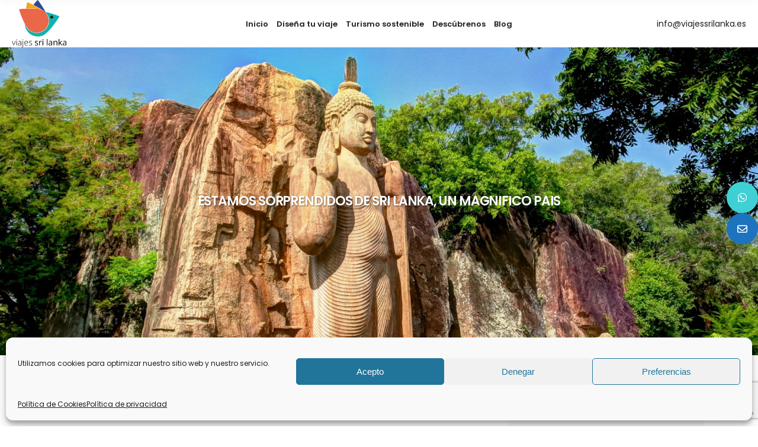

--- FILE ---
content_type: text/html; charset=UTF-8
request_url: https://www.viajessrilanka.es/testimonios/estamos-sorprendidos-de-sri-lanka-un-magnifico-pais/
body_size: 19228
content:
<!DOCTYPE html><html lang="es"><head><meta property="og:url" content="https://www.viajessrilanka.es/testimonios/estamos-sorprendidos-de-sri-lanka-un-magnifico-pais/"/><meta property="og:type" content="article"/><meta property="og:title" content="ESTAMOS SORPRENDIDOS DE SRI LANKA, UN MAGNIFICO PAIS"/><meta property="og:description" content="Viajes a Sri Lanka y Maldivas"/><meta property="og:image" content=""/><meta charset="UTF-8"/><link rel="stylesheet" media="print" onload="this.onload=null;this.media='all';" id="ao_optimized_gfonts" href="https://fonts.googleapis.com/css?family=Poppins%3A300%2C400%2C500%2C600%2C700%2C800%7CCatamaran%3A300%2C400%2C500%2C600%2C700%2C800%7CSatisfy%3A300%2C400%2C500%2C600%2C700%2C800%7CTrirong%3A300%2C400%2C500%2C600%2C700%2C800%7CPoppins%3A400%2C500%2C600%2C700&amp;display=swap"><link rel="profile" href="http://gmpg.org/xfn/11"/><meta name="viewport" content="width=device-width,initial-scale=1,user-scalable=yes"> <script type="application/javascript">var qodefToursAjaxURL = "https://www.viajessrilanka.es/wp-admin/admin-ajax.php"</script> <meta name='robots' content='index, follow, max-image-preview:large, max-snippet:-1, max-video-preview:-1' /> <script type="text/javascript">function rgmkInitGoogleMaps(){window.rgmkGoogleMapsCallback=true;try{jQuery(document).trigger("rgmkGoogleMapsLoad")}catch(err){}}</script> <link media="all" href="https://www.viajessrilanka.es/wp-content/cache/autoptimize/css/autoptimize_ab8366c6ac7d61fbc5440d37de1ae406.css" rel="stylesheet"><title>ESTAMOS SORPRENDIDOS DE SRI LANKA, UN MAGNIFICO PAIS - Viajes Sri Lanka</title><link rel="canonical" href="https://www.viajessrilanka.es/testimonios/estamos-sorprendidos-de-sri-lanka-un-magnifico-pais/" /><meta property="og:locale" content="es_ES" /><meta property="og:type" content="article" /><meta property="og:title" content="ESTAMOS SORPRENDIDOS DE SRI LANKA, UN MAGNIFICO PAIS - Viajes Sri Lanka" /><meta property="og:url" content="https://www.viajessrilanka.es/testimonios/estamos-sorprendidos-de-sri-lanka-un-magnifico-pais/" /><meta property="og:site_name" content="Viajes Sri Lanka" /><meta property="article:publisher" content="https://www.facebook.com/ViajesSriLanka.es" /><meta property="article:modified_time" content="2021-07-08T14:42:53+00:00" /><meta property="og:image" content="https://www.viajessrilanka.es/wp-content/uploads/2021/06/logo-srilanka-small-1.png" /><meta property="og:image:width" content="300" /><meta property="og:image:height" content="262" /><meta property="og:image:type" content="image/png" /><meta name="twitter:card" content="summary_large_image" /><meta name="twitter:site" content="@viajessrilanka" /> <script type="application/ld+json" class="yoast-schema-graph">{"@context":"https://schema.org","@graph":[{"@type":"WebPage","@id":"https://www.viajessrilanka.es/testimonios/estamos-sorprendidos-de-sri-lanka-un-magnifico-pais/","url":"https://www.viajessrilanka.es/testimonios/estamos-sorprendidos-de-sri-lanka-un-magnifico-pais/","name":"ESTAMOS SORPRENDIDOS DE SRI LANKA, UN MAGNIFICO PAIS - Viajes Sri Lanka","isPartOf":{"@id":"https://www.viajessrilanka.es/#website"},"datePublished":"2021-07-05T20:57:14+00:00","dateModified":"2021-07-08T14:42:53+00:00","breadcrumb":{"@id":"https://www.viajessrilanka.es/testimonios/estamos-sorprendidos-de-sri-lanka-un-magnifico-pais/#breadcrumb"},"inLanguage":"es","potentialAction":[{"@type":"ReadAction","target":["https://www.viajessrilanka.es/testimonios/estamos-sorprendidos-de-sri-lanka-un-magnifico-pais/"]}]},{"@type":"BreadcrumbList","@id":"https://www.viajessrilanka.es/testimonios/estamos-sorprendidos-de-sri-lanka-un-magnifico-pais/#breadcrumb","itemListElement":[{"@type":"ListItem","position":1,"name":"Portada","item":"https://www.viajessrilanka.es/"},{"@type":"ListItem","position":2,"name":"Testimonios","item":"https://www.viajessrilanka.es/testimonios/"},{"@type":"ListItem","position":3,"name":"ESTAMOS SORPRENDIDOS DE SRI LANKA, UN MAGNIFICO PAIS"}]},{"@type":"WebSite","@id":"https://www.viajessrilanka.es/#website","url":"https://www.viajessrilanka.es/","name":"Viajes Sri Lanka","description":"Viajes a Sri Lanka y Maldivas","publisher":{"@id":"https://www.viajessrilanka.es/#organization"},"potentialAction":[{"@type":"SearchAction","target":{"@type":"EntryPoint","urlTemplate":"https://www.viajessrilanka.es/?s={search_term_string}"},"query-input":{"@type":"PropertyValueSpecification","valueRequired":true,"valueName":"search_term_string"}}],"inLanguage":"es"},{"@type":"Organization","@id":"https://www.viajessrilanka.es/#organization","name":"Viajes Sri Lanka","url":"https://www.viajessrilanka.es/","logo":{"@type":"ImageObject","inLanguage":"es","@id":"https://www.viajessrilanka.es/#/schema/logo/image/","url":"https://www.viajessrilanka.es/wp-content/uploads/2021/06/logo-srilanka-small-1.png","contentUrl":"https://www.viajessrilanka.es/wp-content/uploads/2021/06/logo-srilanka-small-1.png","width":300,"height":262,"caption":"Viajes Sri Lanka"},"image":{"@id":"https://www.viajessrilanka.es/#/schema/logo/image/"},"sameAs":["https://www.facebook.com/ViajesSriLanka.es","https://x.com/viajessrilanka","https://www.pinterest.es/viajessrilanka/_created/","https://www.youtube.com/channel/UCSSa-5XNs4R6BYTUzOzuPsw"]}]}</script> <link rel='dns-prefetch' href='//www.viajessrilanka.es' /><link rel='dns-prefetch' href='//maps.googleapis.com' /><link href='https://fonts.gstatic.com' crossorigin='anonymous' rel='preconnect' /><link rel="alternate" title="oEmbed (JSON)" type="application/json+oembed" href="https://www.viajessrilanka.es/wp-json/oembed/1.0/embed?url=https%3A%2F%2Fwww.viajessrilanka.es%2Ftestimonios%2Festamos-sorprendidos-de-sri-lanka-un-magnifico-pais%2F" /><link rel="alternate" title="oEmbed (XML)" type="text/xml+oembed" href="https://www.viajessrilanka.es/wp-json/oembed/1.0/embed?url=https%3A%2F%2Fwww.viajessrilanka.es%2Ftestimonios%2Festamos-sorprendidos-de-sri-lanka-un-magnifico-pais%2F&#038;format=xml" /> <script type="text/javascript" src="https://www.viajessrilanka.es/wp-includes/js/jquery/jquery.min.js?ver=3.7.1" id="jquery-core-js"></script> <script></script><link rel="https://api.w.org/" href="https://www.viajessrilanka.es/wp-json/" /><link rel="alternate" title="JSON" type="application/json" href="https://www.viajessrilanka.es/wp-json/wp/v2/testimonios/6769" /><meta name="generator" content="WordPress 6.9" /><link rel='shortlink' href='https://www.viajessrilanka.es/?p=6769' />  <script>(function(w,d,s,l,i){w[l]=w[l]||[];w[l].push({'gtm.start':
new Date().getTime(),event:'gtm.js'});var f=d.getElementsByTagName(s)[0],
j=d.createElement(s),dl=l!='dataLayer'?'&l='+l:'';j.async=true;j.src=
'https://www.googletagmanager.com/gtm.js?id='+i+dl;f.parentNode.insertBefore(j,f);
})(window,document,'script','dataLayer','GTM-TSS4TZC');</script> <meta name="generator" content="Powered by WPBakery Page Builder - drag and drop page builder for WordPress."/><meta name="generator" content="Powered by Slider Revolution 6.7.29 - responsive, Mobile-Friendly Slider Plugin for WordPress with comfortable drag and drop interface." /><link rel="icon" href="https://www.viajessrilanka.es/wp-content/uploads/2021/06/cropped-Logo-SriLanka-web-32x32.png" sizes="32x32" /><link rel="icon" href="https://www.viajessrilanka.es/wp-content/uploads/2021/06/cropped-Logo-SriLanka-web-192x192.png" sizes="192x192" /><link rel="apple-touch-icon" href="https://www.viajessrilanka.es/wp-content/uploads/2021/06/cropped-Logo-SriLanka-web-180x180.png" /><meta name="msapplication-TileImage" content="https://www.viajessrilanka.es/wp-content/uploads/2021/06/cropped-Logo-SriLanka-web-270x270.png" /> <script>function setREVStartSize(e){
			//window.requestAnimationFrame(function() {
				window.RSIW = window.RSIW===undefined ? window.innerWidth : window.RSIW;
				window.RSIH = window.RSIH===undefined ? window.innerHeight : window.RSIH;
				try {
					var pw = document.getElementById(e.c).parentNode.offsetWidth,
						newh;
					pw = pw===0 || isNaN(pw) || (e.l=="fullwidth" || e.layout=="fullwidth") ? window.RSIW : pw;
					e.tabw = e.tabw===undefined ? 0 : parseInt(e.tabw);
					e.thumbw = e.thumbw===undefined ? 0 : parseInt(e.thumbw);
					e.tabh = e.tabh===undefined ? 0 : parseInt(e.tabh);
					e.thumbh = e.thumbh===undefined ? 0 : parseInt(e.thumbh);
					e.tabhide = e.tabhide===undefined ? 0 : parseInt(e.tabhide);
					e.thumbhide = e.thumbhide===undefined ? 0 : parseInt(e.thumbhide);
					e.mh = e.mh===undefined || e.mh=="" || e.mh==="auto" ? 0 : parseInt(e.mh,0);
					if(e.layout==="fullscreen" || e.l==="fullscreen")
						newh = Math.max(e.mh,window.RSIH);
					else{
						e.gw = Array.isArray(e.gw) ? e.gw : [e.gw];
						for (var i in e.rl) if (e.gw[i]===undefined || e.gw[i]===0) e.gw[i] = e.gw[i-1];
						e.gh = e.el===undefined || e.el==="" || (Array.isArray(e.el) && e.el.length==0)? e.gh : e.el;
						e.gh = Array.isArray(e.gh) ? e.gh : [e.gh];
						for (var i in e.rl) if (e.gh[i]===undefined || e.gh[i]===0) e.gh[i] = e.gh[i-1];
											
						var nl = new Array(e.rl.length),
							ix = 0,
							sl;
						e.tabw = e.tabhide>=pw ? 0 : e.tabw;
						e.thumbw = e.thumbhide>=pw ? 0 : e.thumbw;
						e.tabh = e.tabhide>=pw ? 0 : e.tabh;
						e.thumbh = e.thumbhide>=pw ? 0 : e.thumbh;
						for (var i in e.rl) nl[i] = e.rl[i]<window.RSIW ? 0 : e.rl[i];
						sl = nl[0];
						for (var i in nl) if (sl>nl[i] && nl[i]>0) { sl = nl[i]; ix=i;}
						var m = pw>(e.gw[ix]+e.tabw+e.thumbw) ? 1 : (pw-(e.tabw+e.thumbw)) / (e.gw[ix]);
						newh =  (e.gh[ix] * m) + (e.tabh + e.thumbh);
					}
					var el = document.getElementById(e.c);
					if (el!==null && el) el.style.height = newh+"px";
					el = document.getElementById(e.c+"_wrapper");
					if (el!==null && el) {
						el.style.height = newh+"px";
						el.style.display = "block";
					}
				} catch(e){
					console.log("Failure at Presize of Slider:" + e)
				}
			//});
		  };</script> <noscript><style>.wpb_animate_when_almost_visible { opacity: 1; }</style></noscript></head><body data-cmplz=1 class="wp-singular testimonios-template-default single single-testimonios postid-6769 wp-theme-setsail wp-child-theme-setsail-child setsail-core-1.5 qodef-tours-1.1 setsail child-child-ver-1.0.0 setsail-ver-2.1 qodef-grid-1300 qodef-wide-dropdown-menu-content-in-grid qodef-sticky-header-on-scroll-down-up qodef-dropdown-animate-height qodef-header-standard qodef-menu-area-shadow-disable qodef-menu-area-in-grid-shadow-disable qodef-menu-area-border-disable qodef-menu-area-in-grid-border-disable qodef-logo-area-border-disable qodef-logo-area-in-grid-border-disable qodef-header-vertical-shadow-disable qodef-header-vertical-border-disable qodef-default-mobile-header qodef-sticky-up-mobile-header qodef-fullscreen-search qodef-search-fade wpb-js-composer js-comp-ver-8.2 vc_responsive" itemscope itemtype="http://schema.org/WebPage"><div class="qodef-wrapper"><div class="qodef-wrapper-inner"><div class="qodef-fullscreen-search-holder"> <a class="qodef-search-close qodef-search-close-svg-path" href="javascript:void(0)"> <svg version="1.1" xmlns="http://www.w3.org/2000/svg" xmlns:xlink="http://www.w3.org/1999/xlink" x="0px" y="0px" width="18px" height="18px"
 viewBox="0 0 20 20" enable-background="new 0 0 20 20" xml:space="preserve"> <line fill="none" x1="5.4" y1="15.6" x2="5.4" y2="15.6"/> <line fill="none" stroke="#fff" stroke-width="1.5" stroke-miterlimit="10" x1="0.5" y1="0.6" x2="19.4" y2="19.4"/> <line fill="none" stroke="#fff" stroke-width="1.5" stroke-miterlimit="10" x1="19.4" y1="0.6" x2="0.6" y2="19.4"/> </svg> </a><div class="qodef-fullscreen-search-table"><div class="qodef-fullscreen-search-cell"><div class="qodef-fullscreen-search-inner"><form action="https://www.viajessrilanka.es/" class="qodef-fullscreen-search-form" method="get"><div class="qodef-form-holder"><div class="qodef-form-holder-inner"><div class="qodef-field-holder qodef-flp-search-field-holder" data-post-type="tour-item"> <input type="text" class="qodef-search-field" placeholder="Buscar..." name="s" autocomplete="off"/> <button type="submit" class="qodef-search-submit">Encuentra ahora</button></div><div class="qodef-flp-search-results"></div> <input type="hidden" id="qodef_fullscreen_search_post_types_nonce" name="qodef_fullscreen_search_post_types_nonce" value="2fde4e9187" /><input type="hidden" name="_wp_http_referer" value="/testimonios/estamos-sorprendidos-de-sri-lanka-un-magnifico-pais/" /></div></div></form></div></div></div></div><header class="qodef-page-header"><div class="qodef-menu-area qodef-menu-center"><div class="qodef-vertical-align-containers"><div class="qodef-position-left"><div class="qodef-position-left-inner"><div class="qodef-logo-wrapper"> <a itemprop="url" href="https://www.viajessrilanka.es/" style="height: 131px;"> <img itemprop="image" class="qodef-normal-logo" src="https://www.viajessrilanka.es/wp-content/uploads/2021/06/logo-srilanka-small-1.png" width="300" height="262"  alt="logo"/> <img itemprop="image" class="qodef-dark-logo" src="https://www.viajessrilanka.es/wp-content/uploads/2021/09/Logo-SL-pequeno.jpg" width="300" height="262"  alt="dark logo"/> </a></div></div></div><div class="qodef-position-center"><div class="qodef-position-center-inner"><nav class="qodef-main-menu qodef-drop-down qodef-default-nav"><ul id="menu-menu-principal-sri-lanka" class="clearfix"><li id="nav-menu-item-7856" class="menu-item menu-item-type-post_type menu-item-object-page menu-item-home  narrow"><a href="https://www.viajessrilanka.es/" class=""><span class="item_outer"><span class="item_text">Inicio</span></span></a></li><li id="nav-menu-item-7904" class="menu-item menu-item-type-post_type menu-item-object-page menu-item-has-children  has_sub narrow"><a href="https://www.viajessrilanka.es/tu-viaje/" class=""><span class="item_outer"><span class="item_text">Diseña tu viaje</span><i class="qodef-menu-arrow arrow_carrot-right"></i></span></a><div class="second"><div class="inner"><ul><li id="nav-menu-item-5417" class="menu-item menu-item-type-post_type menu-item-object-page "><a href="https://www.viajessrilanka.es/nuestras-rutas/" class=""><span class="item_outer"><span class="item_text">Nuestras rutas</span></span></a></li><li id="nav-menu-item-5420" class="menu-item menu-item-type-post_type menu-item-object-page "><a href="https://www.viajessrilanka.es/explora/" class=""><span class="item_outer"><span class="item_text">Explora la isla</span></span></a></li></ul></div></div></li><li id="nav-menu-item-7860" class="menu-item menu-item-type-post_type menu-item-object-page  narrow"><a href="https://www.viajessrilanka.es/sostenibilidad/" class=""><span class="item_outer"><span class="item_text">Turismo sostenible</span></span></a></li><li id="nav-menu-item-7932" class="menu-item menu-item-type-post_type menu-item-object-page menu-item-has-children  has_sub narrow"><a href="https://www.viajessrilanka.es/descubrenos/" class=""><span class="item_outer"><span class="item_text">Descúbrenos</span><i class="qodef-menu-arrow arrow_carrot-right"></i></span></a><div class="second"><div class="inner"><ul><li id="nav-menu-item-5416" class="menu-item menu-item-type-post_type menu-item-object-page "><a href="https://www.viajessrilanka.es/testimonios/" class=""><span class="item_outer"><span class="item_text">Nuestros viajeros</span></span></a></li><li id="nav-menu-item-5422" class="menu-item menu-item-type-post_type menu-item-object-page "><a href="https://www.viajessrilanka.es/contacto/" class=""><span class="item_outer"><span class="item_text">Contacto</span></span></a></li></ul></div></div></li><li id="nav-menu-item-5421" class="menu-item menu-item-type-post_type menu-item-object-page current_page_parent  narrow"><a href="https://www.viajessrilanka.es/blog/" class=""><span class="item_outer"><span class="item_text">Blog</span></span></a></li></ul></nav></div></div><div class="qodef-position-right"><div class="qodef-position-right-inner"><div id="custom_html-7" class="widget_text widget widget_custom_html qodef-header-widget-area-one"><div class="textwidget custom-html-widget"><a href="mailto:info@viajessrilanka.es">info@viajessrilanka.es</a></div></div></div></div></div></div><div class="qodef-sticky-header"><div class="qodef-sticky-holder qodef-menu-center"><div class="qodef-vertical-align-containers"><div class="qodef-position-left"><div class="qodef-position-left-inner"><div class="qodef-logo-wrapper"> <a itemprop="url" href="https://www.viajessrilanka.es/" style="height: 131px;"> <img itemprop="image" class="qodef-normal-logo" src="https://www.viajessrilanka.es/wp-content/uploads/2021/06/logo-srilanka-small-1.png" width="300" height="262"  alt="logo"/> <img itemprop="image" class="qodef-dark-logo" src="https://www.viajessrilanka.es/wp-content/uploads/2021/09/Logo-SL-pequeno.jpg" width="300" height="262"  alt="dark logo"/> </a></div></div></div><div class="qodef-position-center"><div class="qodef-position-center-inner"><nav class="qodef-main-menu qodef-drop-down qodef-sticky-nav"><ul id="menu-menu-principal-sri-lanka-1" class="clearfix"><li id="sticky-nav-menu-item-7856" class="menu-item menu-item-type-post_type menu-item-object-page menu-item-home  narrow"><a href="https://www.viajessrilanka.es/" class=""><span class="item_outer"><span class="item_text">Inicio</span><span class="plus"></span></span></a></li><li id="sticky-nav-menu-item-7904" class="menu-item menu-item-type-post_type menu-item-object-page menu-item-has-children  has_sub narrow"><a href="https://www.viajessrilanka.es/tu-viaje/" class=""><span class="item_outer"><span class="item_text">Diseña tu viaje</span><span class="plus"></span><i class="qodef-menu-arrow fa fa-angle-down"></i></span></a><div class="second"><div class="inner"><ul><li id="sticky-nav-menu-item-5417" class="menu-item menu-item-type-post_type menu-item-object-page "><a href="https://www.viajessrilanka.es/nuestras-rutas/" class=""><span class="item_outer"><span class="item_text">Nuestras rutas</span><span class="plus"></span></span></a></li><li id="sticky-nav-menu-item-5420" class="menu-item menu-item-type-post_type menu-item-object-page "><a href="https://www.viajessrilanka.es/explora/" class=""><span class="item_outer"><span class="item_text">Explora la isla</span><span class="plus"></span></span></a></li></ul></div></div></li><li id="sticky-nav-menu-item-7860" class="menu-item menu-item-type-post_type menu-item-object-page  narrow"><a href="https://www.viajessrilanka.es/sostenibilidad/" class=""><span class="item_outer"><span class="item_text">Turismo sostenible</span><span class="plus"></span></span></a></li><li id="sticky-nav-menu-item-7932" class="menu-item menu-item-type-post_type menu-item-object-page menu-item-has-children  has_sub narrow"><a href="https://www.viajessrilanka.es/descubrenos/" class=""><span class="item_outer"><span class="item_text">Descúbrenos</span><span class="plus"></span><i class="qodef-menu-arrow fa fa-angle-down"></i></span></a><div class="second"><div class="inner"><ul><li id="sticky-nav-menu-item-5416" class="menu-item menu-item-type-post_type menu-item-object-page "><a href="https://www.viajessrilanka.es/testimonios/" class=""><span class="item_outer"><span class="item_text">Nuestros viajeros</span><span class="plus"></span></span></a></li><li id="sticky-nav-menu-item-5422" class="menu-item menu-item-type-post_type menu-item-object-page "><a href="https://www.viajessrilanka.es/contacto/" class=""><span class="item_outer"><span class="item_text">Contacto</span><span class="plus"></span></span></a></li></ul></div></div></li><li id="sticky-nav-menu-item-5421" class="menu-item menu-item-type-post_type menu-item-object-page current_page_parent  narrow"><a href="https://www.viajessrilanka.es/blog/" class=""><span class="item_outer"><span class="item_text">Blog</span><span class="plus"></span></span></a></li></ul></nav></div></div><div class="qodef-position-right"><div class="qodef-position-right-inner"> <a  style="margin: 0 17px 0 0;" class="qodef-search-opener qodef-icon-has-hover qodef-search-opener-svg-path"                    href="javascript:void(0)"> <span class="qodef-search-opener-wrapper"> <svg version="1.1" xmlns="http://www.w3.org/2000/svg" width="20px" height="19px" xmlns:xlink="http://www.w3.org/1999/xlink" x="0px" y="0px"
 viewBox="0 0 20 20" enable-background="new 0 0 20 20" xml:space="preserve"> <circle fill="none" stroke-width="1.5" stroke-miterlimit="10" cx="10.9" cy="9.5" r="8.4"/> <line fill="none" x1="5.4" y1="15.6" x2="5.4" y2="15.6"/> <line stroke-width="1.5" stroke-miterlimit="10" x1="5.3" y1="15.2" x2="0.6" y2="19.4"/> </svg> </span> </a></div></div></div></div></div></header><header class="qodef-mobile-header"><div class="qodef-mobile-header-inner"><div class="qodef-mobile-header-holder"><div class="qodef-grid"><div class="qodef-vertical-align-containers"><div class="qodef-vertical-align-containers"><div class="qodef-position-left"><div class="qodef-position-left-inner"><div class="qodef-mobile-menu-opener qodef-mobile-menu-opener-svg-path"> <a href="javascript:void(0)"> <span class="qodef-mobile-menu-icon"> <svg class="qodef-setsail-burger" version="1.1" xmlns="http://www.w3.org/2000/svg" xmlns:xlink="http://www.w3.org/1999/xlink" x="0px" y="0px" width="19px" height="17px"
 viewBox="0 0 26 20" enable-background="new 0 0 26 20" xml:space="preserve"> <rect x="10.5" width="13.7" height="2.4"/> <rect x="8" y="8.8" width="16.2" height="2.4"/> <rect x="1.7" y="17.6" width="22.5" height="2.4"/> </svg> </span> </a></div></div></div><div class="qodef-position-center"><div class="qodef-position-center-inner"><div class="qodef-mobile-logo-wrapper"> <a itemprop="url" href="https://www.viajessrilanka.es/" style="height: 50px"> <img itemprop="image" src="https://www.viajessrilanka.es/wp-content/uploads/2021/06/logo-srilanka-small.png" width="115" height="100"  alt="Mobile Logo"/> </a></div></div></div><div class="qodef-position-right"><div class="qodef-position-right-inner"></div></div></div></div></div></div><nav class="qodef-mobile-nav" role="navigation" aria-label="Mobile Menu"><div class="qodef-grid"><ul id="menu-menu-principal-sri-lanka-2" class=""><li id="mobile-menu-item-7856" class="menu-item menu-item-type-post_type menu-item-object-page menu-item-home "><a href="https://www.viajessrilanka.es/" class=""><span>Inicio</span></a></li><li id="mobile-menu-item-7904" class="menu-item menu-item-type-post_type menu-item-object-page menu-item-has-children  has_sub"><a href="https://www.viajessrilanka.es/tu-viaje/" class=""><span>Diseña tu viaje</span></a><span class="mobile_arrow"><i class="qodef-sub-arrow arrow_carrot-right"></i></span><ul class="sub_menu"><li id="mobile-menu-item-5417" class="menu-item menu-item-type-post_type menu-item-object-page "><a href="https://www.viajessrilanka.es/nuestras-rutas/" class=""><span>Nuestras rutas</span></a></li><li id="mobile-menu-item-5420" class="menu-item menu-item-type-post_type menu-item-object-page "><a href="https://www.viajessrilanka.es/explora/" class=""><span>Explora la isla</span></a></li></ul></li><li id="mobile-menu-item-7860" class="menu-item menu-item-type-post_type menu-item-object-page "><a href="https://www.viajessrilanka.es/sostenibilidad/" class=""><span>Turismo sostenible</span></a></li><li id="mobile-menu-item-7932" class="menu-item menu-item-type-post_type menu-item-object-page menu-item-has-children  has_sub"><a href="https://www.viajessrilanka.es/descubrenos/" class=""><span>Descúbrenos</span></a><span class="mobile_arrow"><i class="qodef-sub-arrow arrow_carrot-right"></i></span><ul class="sub_menu"><li id="mobile-menu-item-5416" class="menu-item menu-item-type-post_type menu-item-object-page "><a href="https://www.viajessrilanka.es/testimonios/" class=""><span>Nuestros viajeros</span></a></li><li id="mobile-menu-item-5422" class="menu-item menu-item-type-post_type menu-item-object-page "><a href="https://www.viajessrilanka.es/contacto/" class=""><span>Contacto</span></a></li></ul></li><li id="mobile-menu-item-5421" class="menu-item menu-item-type-post_type menu-item-object-page current_page_parent "><a href="https://www.viajessrilanka.es/blog/" class=""><span>Blog</span></a></li></ul></div></nav></div></header> <a id='qodef-back-to-top' href='#'> <span class="qodef-btt-text">TOP</span> </a><div class="qodef-content" ><div class="qodef-content-inner"><div class="qodef-title-holder qodef-centered-type qodef-title-full-width qodef-title-va-window-top qodef-preload-background qodef-has-bg-image qodef-bg-parallax" style="height: 520px;background-color: #f8f8f8;background-image:url(https://www.viajessrilanka.es/wp-content/uploads/2021/06/encabezado-aukana-sri-lanka.jpg);" data-height="520"><div class="qodef-title-image"> <img itemprop="image" src="https://www.viajessrilanka.es/wp-content/uploads/2021/06/encabezado-aukana-sri-lanka.jpg" alt="Image Alt" /></div><div class="qodef-title-wrapper" ><div class="qodef-title-inner"><div class="qodef-grid"><h4 class="qodef-page-title entry-title" >ESTAMOS SORPRENDIDOS DE SRI LANKA, UN MAGNIFICO PAIS</h4></div></div></div></div><div class="qodef-container"><div class="qodef-container-inner clearfix"><div class="qodef-grid-row qodef-content-has-sidebar qodef-grid-large-gutter"><div class="qodef-page-content-holder qodef-grid-col-8"><div class="qodef-blog-holder qodef-blog-single qodef-blog-single-standard"><article id="post-6769" class="post-6769 testimonios type-testimonios status-publish hentry categoria-viaje-en-grupo-de-amigos-amigas"><div class="qodef-post-content"><div class="qodef-post-heading"></div><div class="qodef-post-text"><div class="qodef-post-text-inner"><div class="qodef-post-text-main"><h2 itemprop="name" class="entry-title qodef-post-title" > ESTAMOS SORPRENDIDOS DE SRI LANKA, UN MAGNIFICO PAIS</h2><div class="wpb-content-wrapper"><div class="vc_row wpb_row vc_row-fluid" ><div class="wpb_column vc_column_container vc_col-sm-12"><div class="vc_column-inner"><div class="wpb_wrapper"><div class="wpb_text_column wpb_content_element" ><div class="wpb_wrapper"><p>La gestión con ViajesSriLanka ha sido perfecta en todo momento. Nuestro guía excelente persona y sus conocimientos nos han hecho descubrir  un país lleno de diversidad. Nuestros chofer y ayudante han sido personas cordiales y serviciales en todo momento.</p><p>Los hoteles muy buenos y buenos servicios en todo el circuito. Nuestra experiencias en los safaris «fenomenal». Y lo más maravilloso, hemos  disfrutado de poder observar a un leopardo muy de cerca, concretamente a nuestros pies… algo increíble!!!.</p><p>Recomendamos conocer Sri Lanka y viajar a través de vuestra agencia ha sido todo un gusto de viaje!</p><p>A todos nuestros amigos recomendaremos viajar con vosotros y descubrir las maravillas de esta isla…</p><p>Nos quedamos con un magnífico recuerdo del viaje.</p><p>Gracias por todo.</p><p>Grupo de amigos.</p></div></div><div class="vc_empty_space"   style="height: 32px"><span class="vc_empty_space_inner"></span></div><div class="qodef-image-gallery qodef-grid-list qodef-disable-bottom-space  qodef-ig-grid-type qodef-four-columns qodef-tiny-space  qodef-image-behavior-lightbox"><div class="qodef-ig-inner qodef-outer-space"><div class="qodef-ig-image qodef-item-space"><div class="qodef-ig-image-inner"> <a itemprop="image" class="qodef-ig-lightbox" href="https://www.viajessrilanka.es/wp-content/uploads/2021/07/estamos-sorprendidos-de-srilanka-un-magnifico-pais-455.jpg" data-rel="prettyPhoto[image_gallery_pretty_photo-110]" title="estamos-sorprendidos-de-srilanka-un-magnifico-pais-455"> <img fetchpriority="high" decoding="async" width="800" height="600" src="https://www.viajessrilanka.es/wp-content/uploads/2021/07/estamos-sorprendidos-de-srilanka-un-magnifico-pais-455.jpg" class="attachment-full size-full" alt="" srcset="https://www.viajessrilanka.es/wp-content/uploads/2021/07/estamos-sorprendidos-de-srilanka-un-magnifico-pais-455.jpg 800w, https://www.viajessrilanka.es/wp-content/uploads/2021/07/estamos-sorprendidos-de-srilanka-un-magnifico-pais-455-300x225.jpg 300w, https://www.viajessrilanka.es/wp-content/uploads/2021/07/estamos-sorprendidos-de-srilanka-un-magnifico-pais-455-768x576.jpg 768w" sizes="(max-width: 800px) 100vw, 800px" /> </a></div></div><div class="qodef-ig-image qodef-item-space"><div class="qodef-ig-image-inner"> <a itemprop="image" class="qodef-ig-lightbox" href="https://www.viajessrilanka.es/wp-content/uploads/2021/07/estamos-sorprendidos-de-srilanka-un-magnifico-pais-462.jpg" data-rel="prettyPhoto[image_gallery_pretty_photo-110]" title="estamos-sorprendidos-de-srilanka-un-magnifico-pais-462"> <img decoding="async" width="800" height="600" src="https://www.viajessrilanka.es/wp-content/uploads/2021/07/estamos-sorprendidos-de-srilanka-un-magnifico-pais-462.jpg" class="attachment-full size-full" alt="" srcset="https://www.viajessrilanka.es/wp-content/uploads/2021/07/estamos-sorprendidos-de-srilanka-un-magnifico-pais-462.jpg 800w, https://www.viajessrilanka.es/wp-content/uploads/2021/07/estamos-sorprendidos-de-srilanka-un-magnifico-pais-462-300x225.jpg 300w, https://www.viajessrilanka.es/wp-content/uploads/2021/07/estamos-sorprendidos-de-srilanka-un-magnifico-pais-462-768x576.jpg 768w" sizes="(max-width: 800px) 100vw, 800px" /> </a></div></div><div class="qodef-ig-image qodef-item-space"><div class="qodef-ig-image-inner"> <a itemprop="image" class="qodef-ig-lightbox" href="https://www.viajessrilanka.es/wp-content/uploads/2021/07/estamos-sorprendidos-de-srilanka-un-magnifico-pais-461.jpg" data-rel="prettyPhoto[image_gallery_pretty_photo-110]" title="estamos-sorprendidos-de-srilanka-un-magnifico-pais-461"> <img decoding="async" width="800" height="600" src="https://www.viajessrilanka.es/wp-content/uploads/2021/07/estamos-sorprendidos-de-srilanka-un-magnifico-pais-461.jpg" class="attachment-full size-full" alt="" srcset="https://www.viajessrilanka.es/wp-content/uploads/2021/07/estamos-sorprendidos-de-srilanka-un-magnifico-pais-461.jpg 800w, https://www.viajessrilanka.es/wp-content/uploads/2021/07/estamos-sorprendidos-de-srilanka-un-magnifico-pais-461-300x225.jpg 300w, https://www.viajessrilanka.es/wp-content/uploads/2021/07/estamos-sorprendidos-de-srilanka-un-magnifico-pais-461-768x576.jpg 768w" sizes="(max-width: 800px) 100vw, 800px" /> </a></div></div><div class="qodef-ig-image qodef-item-space"><div class="qodef-ig-image-inner"> <a itemprop="image" class="qodef-ig-lightbox" href="https://www.viajessrilanka.es/wp-content/uploads/2021/07/estamos-sorprendidos-de-srilanka-un-magnifico-pais-460.jpg" data-rel="prettyPhoto[image_gallery_pretty_photo-110]" title="estamos-sorprendidos-de-srilanka-un-magnifico-pais-460"> <img loading="lazy" decoding="async" width="800" height="600" src="https://www.viajessrilanka.es/wp-content/uploads/2021/07/estamos-sorprendidos-de-srilanka-un-magnifico-pais-460.jpg" class="attachment-full size-full" alt="" srcset="https://www.viajessrilanka.es/wp-content/uploads/2021/07/estamos-sorprendidos-de-srilanka-un-magnifico-pais-460.jpg 800w, https://www.viajessrilanka.es/wp-content/uploads/2021/07/estamos-sorprendidos-de-srilanka-un-magnifico-pais-460-300x225.jpg 300w, https://www.viajessrilanka.es/wp-content/uploads/2021/07/estamos-sorprendidos-de-srilanka-un-magnifico-pais-460-768x576.jpg 768w" sizes="auto, (max-width: 800px) 100vw, 800px" /> </a></div></div><div class="qodef-ig-image qodef-item-space"><div class="qodef-ig-image-inner"> <a itemprop="image" class="qodef-ig-lightbox" href="https://www.viajessrilanka.es/wp-content/uploads/2021/07/estamos-sorprendidos-de-srilanka-un-magnifico-pais-459.jpg" data-rel="prettyPhoto[image_gallery_pretty_photo-110]" title="estamos-sorprendidos-de-srilanka-un-magnifico-pais-459"> <img loading="lazy" decoding="async" width="800" height="600" src="https://www.viajessrilanka.es/wp-content/uploads/2021/07/estamos-sorprendidos-de-srilanka-un-magnifico-pais-459.jpg" class="attachment-full size-full" alt="" srcset="https://www.viajessrilanka.es/wp-content/uploads/2021/07/estamos-sorprendidos-de-srilanka-un-magnifico-pais-459.jpg 800w, https://www.viajessrilanka.es/wp-content/uploads/2021/07/estamos-sorprendidos-de-srilanka-un-magnifico-pais-459-300x225.jpg 300w, https://www.viajessrilanka.es/wp-content/uploads/2021/07/estamos-sorprendidos-de-srilanka-un-magnifico-pais-459-768x576.jpg 768w" sizes="auto, (max-width: 800px) 100vw, 800px" /> </a></div></div><div class="qodef-ig-image qodef-item-space"><div class="qodef-ig-image-inner"> <a itemprop="image" class="qodef-ig-lightbox" href="https://www.viajessrilanka.es/wp-content/uploads/2021/07/estamos-sorprendidos-de-srilanka-un-magnifico-pais-458.jpg" data-rel="prettyPhoto[image_gallery_pretty_photo-110]" title="estamos-sorprendidos-de-srilanka-un-magnifico-pais-458"> <img loading="lazy" decoding="async" width="800" height="600" src="https://www.viajessrilanka.es/wp-content/uploads/2021/07/estamos-sorprendidos-de-srilanka-un-magnifico-pais-458.jpg" class="attachment-full size-full" alt="" srcset="https://www.viajessrilanka.es/wp-content/uploads/2021/07/estamos-sorprendidos-de-srilanka-un-magnifico-pais-458.jpg 800w, https://www.viajessrilanka.es/wp-content/uploads/2021/07/estamos-sorprendidos-de-srilanka-un-magnifico-pais-458-300x225.jpg 300w, https://www.viajessrilanka.es/wp-content/uploads/2021/07/estamos-sorprendidos-de-srilanka-un-magnifico-pais-458-768x576.jpg 768w" sizes="auto, (max-width: 800px) 100vw, 800px" /> </a></div></div><div class="qodef-ig-image qodef-item-space"><div class="qodef-ig-image-inner"> <a itemprop="image" class="qodef-ig-lightbox" href="https://www.viajessrilanka.es/wp-content/uploads/2021/07/estamos-sorprendidos-de-srilanka-un-magnifico-pais-457.jpg" data-rel="prettyPhoto[image_gallery_pretty_photo-110]" title="estamos-sorprendidos-de-srilanka-un-magnifico-pais-457"> <img loading="lazy" decoding="async" width="800" height="600" src="https://www.viajessrilanka.es/wp-content/uploads/2021/07/estamos-sorprendidos-de-srilanka-un-magnifico-pais-457.jpg" class="attachment-full size-full" alt="" srcset="https://www.viajessrilanka.es/wp-content/uploads/2021/07/estamos-sorprendidos-de-srilanka-un-magnifico-pais-457.jpg 800w, https://www.viajessrilanka.es/wp-content/uploads/2021/07/estamos-sorprendidos-de-srilanka-un-magnifico-pais-457-300x225.jpg 300w, https://www.viajessrilanka.es/wp-content/uploads/2021/07/estamos-sorprendidos-de-srilanka-un-magnifico-pais-457-768x576.jpg 768w" sizes="auto, (max-width: 800px) 100vw, 800px" /> </a></div></div><div class="qodef-ig-image qodef-item-space"><div class="qodef-ig-image-inner"> <a itemprop="image" class="qodef-ig-lightbox" href="https://www.viajessrilanka.es/wp-content/uploads/2021/07/estamos-sorprendidos-de-srilanka-un-magnifico-pais-456.jpg" data-rel="prettyPhoto[image_gallery_pretty_photo-110]" title="estamos-sorprendidos-de-srilanka-un-magnifico-pais-456"> <img loading="lazy" decoding="async" width="800" height="600" src="https://www.viajessrilanka.es/wp-content/uploads/2021/07/estamos-sorprendidos-de-srilanka-un-magnifico-pais-456.jpg" class="attachment-full size-full" alt="" srcset="https://www.viajessrilanka.es/wp-content/uploads/2021/07/estamos-sorprendidos-de-srilanka-un-magnifico-pais-456.jpg 800w, https://www.viajessrilanka.es/wp-content/uploads/2021/07/estamos-sorprendidos-de-srilanka-un-magnifico-pais-456-300x225.jpg 300w, https://www.viajessrilanka.es/wp-content/uploads/2021/07/estamos-sorprendidos-de-srilanka-un-magnifico-pais-456-768x576.jpg 768w" sizes="auto, (max-width: 800px) 100vw, 800px" /> </a></div></div></div></div><div class="vc_empty_space"   style="height: 32px"><span class="vc_empty_space_inner"></span></div><div class="qodef-section-title-holder " ><div class="qodef-st-inner"><h3 class="qodef-st-title" > Cómo valoran nuestros servicios</h3></div></div><div class="qodef-progress-bar  "><h6 class="qodef-pb-title-holder" > <span class="qodef-pb-title">Gestión / Comunicación:</span> <span class="qodef-pb-percent">0</span></h6><div class="qodef-pb-content-holder" ><div data-percentage=100 class="qodef-pb-content" ></div></div></div><div class="qodef-progress-bar  "><h6 class="qodef-pb-title-holder" > <span class="qodef-pb-title">Hoteles:</span> <span class="qodef-pb-percent">0</span></h6><div class="qodef-pb-content-holder" ><div data-percentage=80 class="qodef-pb-content" ></div></div></div><div class="qodef-progress-bar  "><h6 class="qodef-pb-title-holder" > <span class="qodef-pb-title">Visitas / Actividades:</span> <span class="qodef-pb-percent">0</span></h6><div class="qodef-pb-content-holder" ><div data-percentage=100 class="qodef-pb-content" ></div></div></div><div class="qodef-progress-bar  "><h6 class="qodef-pb-title-holder" > <span class="qodef-pb-title">Guía:</span> <span class="qodef-pb-percent">0</span></h6><div class="qodef-pb-content-holder" ><div data-percentage=100 class="qodef-pb-content" ></div></div></div><div class="qodef-progress-bar  "><h6 class="qodef-pb-title-holder" > <span class="qodef-pb-title">Transporte / Chofer:</span> <span class="qodef-pb-percent">0</span></h6><div class="qodef-pb-content-holder" ><div data-percentage=100 class="qodef-pb-content" ></div></div></div></div></div></div></div></div></div><div class="qodef-post-info-bottom clearfix"><div class="qodef-post-info-bottom-left qodef-post-info"><div itemprop="dateCreated" class="qodef-post-info-date entry-date published updated"> <a itemprop="url" href="https://www.viajessrilanka.es/2021/07/"> 5 de julio de 2021 </a><meta itemprop="interactionCount" content="UserComments: 0"/></div><div class="qodef-post-info-category"></div></div><div class="qodef-post-info-bottom-right"></div></div></div></div></div></article><div class="qodef-blog-single-navigation"> <a itemprop="url" class="qodef-blog-single-prev qodef-no-image" href="https://www.viajessrilanka.es/testimonios/sri-lanka-ha-sido-un-gran-descubrimiento/"> <span class="qodef-blog-single-nav-info"> <span class="qodef-blog-single-nav-title">SRI LANKA HA SIDO UN GRAN DESCUBRIMIENTO</span> <span class="qodef-blog-single-nav-label">Previo</span> </span> </a> <a itemprop="url" class="qodef-blog-single-next qodef-no-image" href="https://www.viajessrilanka.es/testimonios/sri-lanka-y-maldivas-donde-te-sientes-viajero-no-turista/"> <span class="qodef-blog-single-nav-info"> <span class="qodef-blog-single-nav-title">SRI LANKA Y MALDIVAS DONDE TE SIENTES VIAJERO, NO TURISTA</span> <span class="qodef-blog-single-nav-label">Siguiente</span> </span> </a></div></div></div><div class="qodef-sidebar-holder qodef-grid-col-4"><aside class="qodef-sidebar"><div id="categories-2" class="widget widget_categories"><div class="qodef-widget-title-holder"><h5 class="qodef-widget-title">Categorías</h5></div><form action="https://www.viajessrilanka.es" method="get"><label class="screen-reader-text" for="cat">Categorías</label><select  name='cat' id='cat' class='postform'><option value='-1'>Elegir la categoría</option><option class="level-0" value="690">Aventura y Deporte en Sri Lanka</option><option class="level-0" value="691">Bellezas Tropicales en Sri Lanka</option><option class="level-0" value="692">Cultura en Sri Lanka</option><option class="level-0" value="693">Documentales de Sri Lanka y Maldivas</option><option class="level-0" value="694">Ecologia en Sri Lanka</option><option class="level-0" value="695">Fauna de Sri Lanka</option><option class="level-0" value="696">Historia en Sri Lanka</option><option class="level-0" value="697">Islas Maldivas</option><option class="level-0" value="698">La Vida en Sri Lanka</option><option class="level-0" value="699">Lunas de Miel en Sri Lanka</option><option class="level-0" value="700">Naturaleza en Sri Lanka</option><option class="level-0" value="701">Paisajes de Sri Lanka</option><option class="level-0" value="702">Playas de Sri Lanka</option><option class="level-0" value="703">Sri Lanka Culinaria</option><option class="level-0" value="704">Sri Lanka exótica</option><option class="level-0" value="705">Sri Lanka Mística</option><option class="level-0" value="706">Sri Lanka Sostenible</option><option class="level-0" value="707">Té en Sri Lanka</option><option class="level-0" value="708">Tradiciones en Sri Lanka</option><option class="level-0" value="709">Viajessrilanka</option><option class="level-0" value="710">Yoga y Ayurveda en Sri Lanka</option> </select></form><script type="text/javascript">( ( dropdownId ) => {
	const dropdown = document.getElementById( dropdownId );
	function onSelectChange() {
		setTimeout( () => {
			if ( 'escape' === dropdown.dataset.lastkey ) {
				return;
			}
			if ( dropdown.value && parseInt( dropdown.value ) > 0 && dropdown instanceof HTMLSelectElement ) {
				dropdown.parentElement.submit();
			}
		}, 250 );
	}
	function onKeyUp( event ) {
		if ( 'Escape' === event.key ) {
			dropdown.dataset.lastkey = 'escape';
		} else {
			delete dropdown.dataset.lastkey;
		}
	}
	function onClick() {
		delete dropdown.dataset.lastkey;
	}
	dropdown.addEventListener( 'keyup', onKeyUp );
	dropdown.addEventListener( 'click', onClick );
	dropdown.addEventListener( 'change', onSelectChange );
})( "cat" );

//# sourceURL=WP_Widget_Categories%3A%3Awidget</script> </div><div id="text-20" class="widget widget_text"><div class="textwidget"><div class="qodef-section-title-holder"><h3 style="text-align:center">Siente Sri Lanka como si estuvieras allí</h3></div><div class="qodef-st-inner"><p><img loading="lazy" decoding="async" class="size-medium wp-image-7648 aligncenter" src="https://www.viajessrilanka.es/wp-content/uploads/2022/10/Revista-Sri-Lanka-300x227.jpg" alt="Revista sobre Sri Lanka" width="300" height="227" srcset="https://www.viajessrilanka.es/wp-content/uploads/2022/10/Revista-Sri-Lanka-300x227.jpg 300w, https://www.viajessrilanka.es/wp-content/uploads/2022/10/Revista-Sri-Lanka-1024x776.jpg 1024w, https://www.viajessrilanka.es/wp-content/uploads/2022/10/Revista-Sri-Lanka-768x582.jpg 768w, https://www.viajessrilanka.es/wp-content/uploads/2022/10/Revista-Sri-Lanka-1536x1164.jpg 1536w" sizes="auto, (max-width: 300px) 100vw, 300px" /></p><p>&nbsp;</p><p style="color:#3fd0d4; font-size:24px; font-weight:bold" class="qodef-st-text">TENEMOS UN REGALO PARA TI</p></div><div class="wpb_text_column wpb_content_element "><div class="wpb_wrapper"><div><p>Queremos llevarte de viaje por la maravillosa isla que ocupa el centro de nuestra agencia de viajes, Sri Lanka. Viajarás con nosotros a 10.000km de distancia disfrutando del abrigo de tu casa. Pero no de cualquier modo, no.</p></div><div class="_form_element _x17472924 _full_width _clear"><p class="_html-code">Deseamos que seas capaz de recorrer la isla a nuestro lado y vivir cada rincón como si estuvieses presente. ¿Cómo?</p><p class="_html-code">Muy sencillo, con nuestra revista interactiva.</p><p class="_html-code">Descárgala gratis y descubre los secretos mejor guardados de Sri Lanka.</p></div></div></div></div></div><div id="custom_html-10" class="widget_text widget widget_custom_html"><div class="textwidget custom-html-widget"><a itemprop="url" href="https://viajessrilanka.activehosted.com/f/5" target="_blank" style="background-color: rgb(252, 185, 0); margin: 20px 0px 0px;" class="qodef-btn qodef-btn-medium qodef-btn-solid qodef-btn-custom-hover-bg" data-hover-bg-color="#f6a823"> <span class="qodef-btn-text">QUIERO DESCARGAR LA REVISTA</span> </a></div></div></aside></div></div></div></div></div></div><footer class="qodef-page-footer "><div class="qodef-footer-top-holder"><div class="qodef-footer-top-inner qodef-full-width"><div class="qodef-grid-row qodef-footer-top-alignment-left"><div class="qodef-column-content qodef-grid-col-3"><div id="media_image-2" class="widget qodef-footer-column-1 widget_media_image"><a href="https://www.viajessrilanka.es/"><img width="115" height="100" src="https://www.viajessrilanka.es/wp-content/uploads/2021/06/logo-srilanka-bco-e1626364249179.png" class="image wp-image-7168  attachment-full size-full" alt="" style="max-width: 100%; height: auto;" decoding="async" loading="lazy" /></a></div></div><div class="qodef-column-content qodef-grid-col-3"><div id="text-18" class="widget qodef-footer-column-2 widget_text"><div class="textwidget"><p><span style="color: #fff; margin: 0; font-size: 18px; line-height: 1.333333333333333em; font-weight: 600; background: 0 0; border: 0; outline: 0; padding: 0; vertical-align: baseline; margin-block-start: 1.67em; margin-block-end: 1.67em; margin-inline-start: 0px; margin-inline-end: 0px; text-align: left; font-family: Poppins,sans-serif;">DESCUBRE MÁS</span></p></div></div><div id="nav_menu-3" class="widget qodef-footer-column-2 widget_nav_menu"><div class="menu-menu-footer-2023-container"><ul id="menu-menu-footer-2023" class="menu"><li id="menu-item-7905" class="menu-item menu-item-type-post_type menu-item-object-page menu-item-7905"><a href="https://www.viajessrilanka.es/tu-viaje/">Diseña tu viaje</a></li><li id="menu-item-7805" class="menu-item menu-item-type-post_type menu-item-object-page menu-item-7805"><a href="https://www.viajessrilanka.es/explora/">Explora la isla</a></li><li id="menu-item-7803" class="menu-item menu-item-type-post_type menu-item-object-page menu-item-7803"><a href="https://www.viajessrilanka.es/contacto/">Contacto</a></li><li id="menu-item-7806" class="menu-item menu-item-type-post_type menu-item-object-page menu-item-7806"><a href="https://www.viajessrilanka.es/faq/">FAQ</a></li><li id="menu-item-7807" class="menu-item menu-item-type-post_type menu-item-object-page menu-item-7807"><a href="https://www.viajessrilanka.es/blog-2/">Blog</a></li><li id="menu-item-7810" class="menu-item menu-item-type-post_type menu-item-object-page menu-item-7810"><a href="https://www.viajessrilanka.es/podcast/">Podcast</a></li></ul></div></div></div><div class="qodef-column-content qodef-grid-col-3"><div id="text-19" class="widget qodef-footer-column-3 widget_text"><div class="textwidget"><p><span style="color: #fff; margin: 0; font-size: 18px; line-height: 1.333333333333333em; font-weight: 600; background: 0 0; border: 0; outline: 0; padding: 0; vertical-align: baseline; margin-block-start: 1.67em; margin-block-end: 1.67em; margin-inline-start: 0px; margin-inline-end: 0px; text-align: left; font-family: Poppins,sans-serif;">INFORMACIÓN LEGAL</span></p></div></div><div id="nav_menu-10" class="widget qodef-footer-column-3 widget_nav_menu"><div class="menu-navegacion-legales-container"><ul id="menu-navegacion-legales" class="menu"><li id="menu-item-7146" class="menu-item menu-item-type-post_type menu-item-object-page menu-item-7146"><a href="https://www.viajessrilanka.es/aviso-legal/">Aviso Legal – Viajes Sri Lanka</a></li><li id="menu-item-7145" class="menu-item menu-item-type-post_type menu-item-object-page menu-item-7145"><a href="https://www.viajessrilanka.es/politica-de-cookies/">Política de Cookies</a></li><li id="menu-item-7143" class="menu-item menu-item-type-post_type menu-item-object-page menu-item-7143"><a href="https://www.viajessrilanka.es/politica-de-privacidad-2/">Política de Privacidad</a></li><li id="menu-item-7144" class="menu-item menu-item-type-post_type menu-item-object-page menu-item-7144"><a href="https://www.viajessrilanka.es/politica-de-privacidad-de-redes-sociales/">Política de Privacidad de Redes Sociales</a></li></ul></div></div></div><div class="qodef-column-content qodef-grid-col-3"><div id="custom_html-5" class="widget_text widget qodef-footer-column-4 widget_custom_html"><div class="textwidget custom-html-widget"><span style= "color:#fff; font-size: 18px; line-height: 1.333333333333333em; font-weight: 600; background: 0 0; border: 0; outline: 0; padding: 0; vertical-align: baseline; margin-block-start: 1.67em; margin-block-end: 1.67em; margin-inline-start: 0px; margin-inline-end: 0px; text-align: left; font-family: Poppins,sans-serif;">Enlaces de interés</span> <br> <a style= "font-family: Poppins,sans-serif; font-size: 14px; color: #fff; line-height: 1.714285714285714em; font-weight: 400;" href="/">Viajes organizados Sri Lanka</a> <br> <a style= "font-family: Poppins,sans-serif; font-size: 14px; color: #fff; line-height: 1.714285714285714em; font-weight: 400;" href="/viaje-a-sri-lanka-precio/">Viaje a Sri Lanka precio</a> <br> <a style= "font-family: Poppins,sans-serif; font-size: 14px; color: #fff; line-height: 1.714285714285714em; font-weight: 400;" href="/viaje-de-novios-y-luna-de-miel-en-sri-lanka/">Viaje de novios Sri Lanka</a> <br> <a style= "font-family: Poppins,sans-serif; font-size: 14px; color: #fff; line-height: 1.714285714285714em; font-weight: 400;" href="/los-diez-mejores-lugares-para-visitar-en-sri-lanka/">Qué visitar en Sri Lanka</a> <br> <a style= "font-family: Poppins,sans-serif; font-size: 14px; color: #fff; line-height: 1.714285714285714em; font-weight: 400;" href="/#id01">Viajar a Sri Lanka desde España</a> <br> <a style= "font-family: Poppins,sans-serif; font-size: 14px; color: #fff; line-height: 1.714285714285714em; font-weight: 400;" href="/mejor-epoca-en-la-que-se-puede-viajar-a-sri-lanka/">Mejor época en la que se puede viajar a Sri Lanka</a> <br> <a style= "font-family: Poppins,sans-serif; font-size: 14px; color: #fff; line-height: 1.714285714285714em; font-weight: 400;" href="/#id04">Viajar a Sri Lanka</a> <br> <a style= "font-family: Poppins,sans-serif; font-size: 14px; color: #fff; line-height: 1.714285714285714em; font-weight: 400;" href="/categoria/lunas-de-miel/">Sri Lanka luna de miel</a> <br> <a style= "font-family: Poppins,sans-serif; font-size: 14px; color: #fff; line-height: 1.714285714285714em; font-weight: 400;" href="/tour-item/paraisos-sri-lanka-y-maldivas/">Viaje Sri Lanka y Maldivas</a> <br> <a style= "font-family: Poppins,sans-serif; font-size: 14px; color: #fff; line-height: 1.714285714285714em; font-weight: 400;" href="/cuantos-dias-para-ver-sri-lanka/">Cuantos días para ver Sri Lanka</a> <br> <a style= "font-family: Poppins,sans-serif; font-size: 14px; color: #fff; line-height: 1.714285714285714em; font-weight: 400;" href="/visitar-sri-lanka/">Visitar Sri Lanka</a> <br> <a style= "font-family: Poppins,sans-serif; font-size: 14px; color: #fff; line-height: 1.714285714285714em; font-weight: 400;" href="/tour-item/sri-lanka-en-familia-la-gran-aventura/" title="Viaje a Sri Lanka 10 días">Viaje a Sri Lanka 10 días</a> <br> <a style= "font-family: Poppins,sans-serif; font-size: 14px; color: #fff; line-height: 1.714285714285714em; font-weight: 400;" href="/tour-item/viaje-sri-lanka/" title="Viaje a Sri Lanka 15 días">Viaje a Sri Lanka 15 días</a></div></div></div></div></div></div><div class="qodef-footer-bottom-holder"><div class="qodef-footer-bottom-inner qodef-full-width"><div class="qodef-grid-row "><div class="qodef-grid-col-4"></div><div class="qodef-grid-col-4"><div id="text-7" class="widget qodef-footer-bottom-column-2 widget_text"><div class="textwidget"><div style="padding-top: 80px; text-align: center;"><small>Diseño y Desarrollo Web: <a href="http://www.estrategiaycreatividad.com/">Estrategia y Creatividad</a></small></div></div></div></div><div class="qodef-grid-col-4"></div></div></div></div></footer></div></div>  <script>window.RS_MODULES = window.RS_MODULES || {};
			window.RS_MODULES.modules = window.RS_MODULES.modules || {};
			window.RS_MODULES.waiting = window.RS_MODULES.waiting || [];
			window.RS_MODULES.defered = true;
			window.RS_MODULES.moduleWaiting = window.RS_MODULES.moduleWaiting || {};
			window.RS_MODULES.type = 'compiled';</script> <script type="speculationrules">{"prefetch":[{"source":"document","where":{"and":[{"href_matches":"/*"},{"not":{"href_matches":["/wp-*.php","/wp-admin/*","/wp-content/uploads/*","/wp-content/*","/wp-content/plugins/*","/wp-content/themes/setsail-child/*","/wp-content/themes/setsail/*","/*\\?(.+)"]}},{"not":{"selector_matches":"a[rel~=\"nofollow\"]"}},{"not":{"selector_matches":".no-prefetch, .no-prefetch a"}}]},"eagerness":"conservative"}]}</script>  <noscript><iframe src="https://www.googletagmanager.com/ns.html?id=GTM-TSS4TZC"
height="0" width="0" style="display:none;visibility:hidden"></iframe></noscript><div id="cmplz-cookiebanner-container"><div class="cmplz-cookiebanner cmplz-hidden banner-1 bottom-right-minimal optin cmplz-bottom cmplz-categories-type-view-preferences" aria-modal="true" data-nosnippet="true" role="dialog" aria-live="polite" aria-labelledby="cmplz-header-1-optin" aria-describedby="cmplz-message-1-optin"><div class="cmplz-header"><div class="cmplz-logo"></div><div class="cmplz-title" id="cmplz-header-1-optin">Gestionar el consentimiento de las cookies</div><div class="cmplz-close" tabindex="0" role="button" aria-label="Cerrar ventana"> <svg aria-hidden="true" focusable="false" data-prefix="fas" data-icon="times" class="svg-inline--fa fa-times fa-w-11" role="img" xmlns="http://www.w3.org/2000/svg" viewBox="0 0 352 512"><path fill="currentColor" d="M242.72 256l100.07-100.07c12.28-12.28 12.28-32.19 0-44.48l-22.24-22.24c-12.28-12.28-32.19-12.28-44.48 0L176 189.28 75.93 89.21c-12.28-12.28-32.19-12.28-44.48 0L9.21 111.45c-12.28 12.28-12.28 32.19 0 44.48L109.28 256 9.21 356.07c-12.28 12.28-12.28 32.19 0 44.48l22.24 22.24c12.28 12.28 32.2 12.28 44.48 0L176 322.72l100.07 100.07c12.28 12.28 32.2 12.28 44.48 0l22.24-22.24c12.28-12.28 12.28-32.19 0-44.48L242.72 256z"></path></svg></div></div><div class="cmplz-divider cmplz-divider-header"></div><div class="cmplz-body"><div class="cmplz-message" id="cmplz-message-1-optin">Utilizamos cookies para optimizar nuestro sitio web y nuestro servicio.</div><div class="cmplz-categories"> <details class="cmplz-category cmplz-functional" > <summary> <span class="cmplz-category-header"> <span class="cmplz-category-title">Funcional</span> <span class='cmplz-always-active'> <span class="cmplz-banner-checkbox"> <input type="checkbox"
 id="cmplz-functional-optin"
 data-category="cmplz_functional"
 class="cmplz-consent-checkbox cmplz-functional"
 size="40"
 value="1"/> <label class="cmplz-label" for="cmplz-functional-optin"><span class="screen-reader-text">Funcional</span></label> </span> Siempre activo </span> <span class="cmplz-icon cmplz-open"> <svg xmlns="http://www.w3.org/2000/svg" viewBox="0 0 448 512"  height="18" ><path d="M224 416c-8.188 0-16.38-3.125-22.62-9.375l-192-192c-12.5-12.5-12.5-32.75 0-45.25s32.75-12.5 45.25 0L224 338.8l169.4-169.4c12.5-12.5 32.75-12.5 45.25 0s12.5 32.75 0 45.25l-192 192C240.4 412.9 232.2 416 224 416z"/></svg> </span> </span> </summary><div class="cmplz-description"> <span class="cmplz-description-functional">El almacenamiento o acceso técnico es estrictamente necesario para el propósito legítimo de permitir el uso de un servicio específico explícitamente solicitado por el abonado o usuario, o con el único propósito de llevar a cabo la transmisión de una comunicación a través de una red de comunicaciones electrónicas.</span></div> </details> <details class="cmplz-category cmplz-preferences" > <summary> <span class="cmplz-category-header"> <span class="cmplz-category-title">Preferencias</span> <span class="cmplz-banner-checkbox"> <input type="checkbox"
 id="cmplz-preferences-optin"
 data-category="cmplz_preferences"
 class="cmplz-consent-checkbox cmplz-preferences"
 size="40"
 value="1"/> <label class="cmplz-label" for="cmplz-preferences-optin"><span class="screen-reader-text">Preferencias</span></label> </span> <span class="cmplz-icon cmplz-open"> <svg xmlns="http://www.w3.org/2000/svg" viewBox="0 0 448 512"  height="18" ><path d="M224 416c-8.188 0-16.38-3.125-22.62-9.375l-192-192c-12.5-12.5-12.5-32.75 0-45.25s32.75-12.5 45.25 0L224 338.8l169.4-169.4c12.5-12.5 32.75-12.5 45.25 0s12.5 32.75 0 45.25l-192 192C240.4 412.9 232.2 416 224 416z"/></svg> </span> </span> </summary><div class="cmplz-description"> <span class="cmplz-description-preferences">El almacenamiento o acceso técnico es necesario para la finalidad legítima de almacenar preferencias no solicitadas por el abonado o usuario.</span></div> </details> <details class="cmplz-category cmplz-statistics" > <summary> <span class="cmplz-category-header"> <span class="cmplz-category-title">Estadísticas</span> <span class="cmplz-banner-checkbox"> <input type="checkbox"
 id="cmplz-statistics-optin"
 data-category="cmplz_statistics"
 class="cmplz-consent-checkbox cmplz-statistics"
 size="40"
 value="1"/> <label class="cmplz-label" for="cmplz-statistics-optin"><span class="screen-reader-text">Estadísticas</span></label> </span> <span class="cmplz-icon cmplz-open"> <svg xmlns="http://www.w3.org/2000/svg" viewBox="0 0 448 512"  height="18" ><path d="M224 416c-8.188 0-16.38-3.125-22.62-9.375l-192-192c-12.5-12.5-12.5-32.75 0-45.25s32.75-12.5 45.25 0L224 338.8l169.4-169.4c12.5-12.5 32.75-12.5 45.25 0s12.5 32.75 0 45.25l-192 192C240.4 412.9 232.2 416 224 416z"/></svg> </span> </span> </summary><div class="cmplz-description"> <span class="cmplz-description-statistics">El almacenamiento o acceso técnico que es utilizado exclusivamente con fines estadísticos.</span> <span class="cmplz-description-statistics-anonymous">El almacenamiento o acceso técnico que se utiliza exclusivamente con fines estadísticos anónimos. Sin un requerimiento, el cumplimiento voluntario por parte de tu Proveedor de servicios de Internet, o los registros adicionales de un tercero, la información almacenada o recuperada sólo para este propósito no se puede utilizar para identificarte.</span></div> </details> <details class="cmplz-category cmplz-marketing" > <summary> <span class="cmplz-category-header"> <span class="cmplz-category-title">Marketing</span> <span class="cmplz-banner-checkbox"> <input type="checkbox"
 id="cmplz-marketing-optin"
 data-category="cmplz_marketing"
 class="cmplz-consent-checkbox cmplz-marketing"
 size="40"
 value="1"/> <label class="cmplz-label" for="cmplz-marketing-optin"><span class="screen-reader-text">Marketing</span></label> </span> <span class="cmplz-icon cmplz-open"> <svg xmlns="http://www.w3.org/2000/svg" viewBox="0 0 448 512"  height="18" ><path d="M224 416c-8.188 0-16.38-3.125-22.62-9.375l-192-192c-12.5-12.5-12.5-32.75 0-45.25s32.75-12.5 45.25 0L224 338.8l169.4-169.4c12.5-12.5 32.75-12.5 45.25 0s12.5 32.75 0 45.25l-192 192C240.4 412.9 232.2 416 224 416z"/></svg> </span> </span> </summary><div class="cmplz-description"> <span class="cmplz-description-marketing">El almacenamiento o acceso técnico es necesario para crear perfiles de usuario para enviar publicidad, o para rastrear al usuario en una web o en varias web con fines de marketing similares.</span></div> </details></div></div><div class="cmplz-links cmplz-information"><ul><li><a class="cmplz-link cmplz-manage-options cookie-statement" href="#" data-relative_url="#cmplz-manage-consent-container">Administrar opciones</a></li><li><a class="cmplz-link cmplz-manage-third-parties cookie-statement" href="#" data-relative_url="#cmplz-cookies-overview">Gestionar los servicios</a></li><li><a class="cmplz-link cmplz-manage-vendors tcf cookie-statement" href="#" data-relative_url="#cmplz-tcf-wrapper">Gestionar {vendor_count} proveedores</a></li><li><a class="cmplz-link cmplz-external cmplz-read-more-purposes tcf" target="_blank" rel="noopener noreferrer nofollow" href="https://cookiedatabase.org/tcf/purposes/" aria-label="Read more about TCF purposes on Cookie Database">Leer más sobre estos propósitos</a></li></ul></div><div class="cmplz-divider cmplz-footer"></div><div class="cmplz-buttons"> <button class="cmplz-btn cmplz-accept">Acepto</button> <button class="cmplz-btn cmplz-deny">Denegar</button> <button class="cmplz-btn cmplz-view-preferences">Preferencias</button> <button class="cmplz-btn cmplz-save-preferences">Guardar preferencias</button> <a class="cmplz-btn cmplz-manage-options tcf cookie-statement" href="#" data-relative_url="#cmplz-manage-consent-container">Preferencias</a></div><div class="cmplz-documents cmplz-links"><ul><li><a class="cmplz-link cookie-statement" href="#" data-relative_url="">{title}</a></li><li><a class="cmplz-link privacy-statement" href="#" data-relative_url="">{title}</a></li><li><a class="cmplz-link impressum" href="#" data-relative_url="">{title}</a></li></ul></div></div></div><div id="cmplz-manage-consent" data-nosnippet="true"><button class="cmplz-btn cmplz-hidden cmplz-manage-consent manage-consent-1">Gestionar consentimiento</button></div> <script>if ( typeof vgo === 'function' ) {
			document.addEventListener("cmplz_fire_categories", function (e) {
				var consentedCategories = e.detail.categories;
				if (cmplz_in_array('marketing', consentedCategories)) {
					vgo('process', 'allowTracking');
				}
			});
		}</script> <script type="text/html" id="wpb-modifications">window.wpbCustomElement = 1;</script><script type="text/javascript" id="site_tracking-js-extra">var php_data = {"ac_settings":{"tracking_actid":27121570,"site_tracking_default":1},"user_email":""};
//# sourceURL=site_tracking-js-extra</script> <script type="text/javascript" src="https://www.viajessrilanka.es/wp-includes/js/dist/hooks.min.js?ver=dd5603f07f9220ed27f1" id="wp-hooks-js"></script> <script type="text/javascript" src="https://www.viajessrilanka.es/wp-includes/js/dist/i18n.min.js?ver=c26c3dc7bed366793375" id="wp-i18n-js"></script> <script type="text/javascript" id="wp-i18n-js-after">wp.i18n.setLocaleData( { 'text direction\u0004ltr': [ 'ltr' ] } );
//# sourceURL=wp-i18n-js-after</script> <script type="text/javascript" id="contact-form-7-js-translations">( function( domain, translations ) {
	var localeData = translations.locale_data[ domain ] || translations.locale_data.messages;
	localeData[""].domain = domain;
	wp.i18n.setLocaleData( localeData, domain );
} )( "contact-form-7", {"translation-revision-date":"2025-12-01 15:45:40+0000","generator":"GlotPress\/4.0.3","domain":"messages","locale_data":{"messages":{"":{"domain":"messages","plural-forms":"nplurals=2; plural=n != 1;","lang":"es"},"This contact form is placed in the wrong place.":["Este formulario de contacto est\u00e1 situado en el lugar incorrecto."],"Error:":["Error:"]}},"comment":{"reference":"includes\/js\/index.js"}} );
//# sourceURL=contact-form-7-js-translations</script> <script type="text/javascript" id="contact-form-7-js-before">var wpcf7 = {
    "api": {
        "root": "https:\/\/www.viajessrilanka.es\/wp-json\/",
        "namespace": "contact-form-7\/v1"
    }
};
//# sourceURL=contact-form-7-js-before</script> <script type="text/javascript" id="jquery-ui-datepicker-js-after">jQuery(function(jQuery){jQuery.datepicker.setDefaults({"closeText":"Cerrar","currentText":"Hoy","monthNames":["enero","febrero","marzo","abril","mayo","junio","julio","agosto","septiembre","octubre","noviembre","diciembre"],"monthNamesShort":["Ene","Feb","Mar","Abr","May","Jun","Jul","Ago","Sep","Oct","Nov","Dic"],"nextText":"Siguiente","prevText":"Anterior","dayNames":["domingo","lunes","martes","mi\u00e9rcoles","jueves","viernes","s\u00e1bado"],"dayNamesShort":["Dom","Lun","Mar","Mi\u00e9","Jue","Vie","S\u00e1b"],"dayNamesMin":["D","L","M","X","J","V","S"],"dateFormat":"d \\dd\\e MM \\dd\\e yy","firstDay":1,"isRTL":false});});
//# sourceURL=jquery-ui-datepicker-js-after</script> <script type="text/javascript" id="setsail-select-modules-js-extra">var qodefGlobalVars = {"vars":{"qodefAddForAdminBar":0,"qodefElementAppearAmount":-100,"qodefAjaxUrl":"https://www.viajessrilanka.es/wp-admin/admin-ajax.php","sliderNavPrevArrow":"icon-arrows-left","sliderNavNextArrow":"icon-arrows-right","ppExpand":"Expand the image","ppNext":"Siguiente","ppPrev":"Previo","ppClose":"Close","qodefStickyHeaderHeight":0,"qodefStickyHeaderTransparencyHeight":70,"qodefTopBarHeight":0,"qodefLogoAreaHeight":0,"qodefMenuAreaHeight":120,"qodefMobileHeaderHeight":70}};
var qodefPerPageVars = {"vars":{"qodefMobileHeaderHeight":70,"qodefStickyScrollAmount":730,"qodefHeaderTransparencyHeight":0,"qodefHeaderVerticalWidth":0}};
//# sourceURL=setsail-select-modules-js-extra</script> <script data-service="google-analytics" data-category="statistics" type="text/plain" id="setsail-select-modules-js-after">/* Google Analytics */
  var _gaq = _gaq || [];
  _gaq.push(["_setAccount", "UA-25799558-1"]);
  _gaq.push(["_trackPageview"]);
  (function () {
    var ga = document.createElement("script");
    ga.type = "text/javascript";
    ga.async = true;
    ga.src =
      ("https:" == document.location.protocol ? "https://ssl" : "http://www") + ".google-analytics.com/ga.js";
    var s = document.getElementsByTagName("script")[0];
    s.parentNode.insertBefore(ga, s);
  })();
/* ActiveCampaign*/
    (function(e,t,o,n,p,r,i){e.visitorGlobalObjectAlias=n;e[e.visitorGlobalObjectAlias]=e[e.visitorGlobalObjectAlias]||function(){(e[e.visitorGlobalObjectAlias].q=e[e.visitorGlobalObjectAlias].q||[]).push(arguments)};e[e.visitorGlobalObjectAlias].l=(new Date).getTime();r=t.createElement("script");r.src=o;r.async=true;i=t.getElementsByTagName("script")[0];i.parentNode.insertBefore(r,i)})(window,document,"https://diffuser-cdn.app-us1.com/diffuser/diffuser.js","vgo");
    vgo('setAccount', '27121570');
    vgo('setTrackByDefault', true);

    vgo('process');
//# sourceURL=setsail-select-modules-js-after</script> <script type="text/javascript" id="setsail-tours-script-js-extra">var qodefToursSearchData = {"tours":["Viaje a Sri Lanka de 15 d\u00edas","Sri Lanka con Playas / 11 d\u00edas","Sri Lanka. Viajando Sola / Solo","Monta Tu Grupo:  Especial a tu Medida / 10 - 15 d\u00edas","Rutas Verdes: Tu Viaje Sostenible / 10 d\u00edas","Ceyl\u00e1n Ex\u00f3tico: Lunas de Miel / 11 d\u00edas","Safaris, T\u00e9 y Mar | Extensi\u00f3n Playas / 8 d\u00edas","Para\u00edsos: viaje a Sri Lanka y Maldivas / 9 d\u00edas","Ceylon Colonial Completo / 13 d\u00edas","Viaje a Sri Lanka de 10 d\u00edas: la gran aventura en familia","Gran Tour: Aventura / Safaris y Cultura / 10 d\u00edas"],"destinations":["Maldivas","Sri Lanka y Maldivas","Cookie Policy (US)","Sri Lanka"]};
//# sourceURL=setsail-tours-script-js-extra</script> <script type="text/javascript" id="mediaelement-core-js-before">var mejsL10n = {"language":"es","strings":{"mejs.download-file":"Descargar archivo","mejs.install-flash":"Est\u00e1s usando un navegador que no tiene Flash activo o instalado. Por favor, activa el componente del reproductor Flash o descarga la \u00faltima versi\u00f3n desde https://get.adobe.com/flashplayer/","mejs.fullscreen":"Pantalla completa","mejs.play":"Reproducir","mejs.pause":"Pausa","mejs.time-slider":"Control de tiempo","mejs.time-help-text":"Usa las teclas de direcci\u00f3n izquierda/derecha para avanzar un segundo y las flechas arriba/abajo para avanzar diez segundos.","mejs.live-broadcast":"Transmisi\u00f3n en vivo","mejs.volume-help-text":"Utiliza las teclas de flecha arriba/abajo para aumentar o disminuir el volumen.","mejs.unmute":"Activar el sonido","mejs.mute":"Silenciar","mejs.volume-slider":"Control de volumen","mejs.video-player":"Reproductor de v\u00eddeo","mejs.audio-player":"Reproductor de audio","mejs.captions-subtitles":"Pies de foto / Subt\u00edtulos","mejs.captions-chapters":"Cap\u00edtulos","mejs.none":"Ninguna","mejs.afrikaans":"Afrik\u00e1ans","mejs.albanian":"Albano","mejs.arabic":"\u00c1rabe","mejs.belarusian":"Bielorruso","mejs.bulgarian":"B\u00falgaro","mejs.catalan":"Catal\u00e1n","mejs.chinese":"Chino","mejs.chinese-simplified":"Chino (Simplificado)","mejs.chinese-traditional":"Chino (Tradicional)","mejs.croatian":"Croata","mejs.czech":"Checo","mejs.danish":"Dan\u00e9s","mejs.dutch":"Neerland\u00e9s","mejs.english":"Ingl\u00e9s","mejs.estonian":"Estonio","mejs.filipino":"Filipino","mejs.finnish":"Fin\u00e9s","mejs.french":"Franc\u00e9s","mejs.galician":"Gallego","mejs.german":"Alem\u00e1n","mejs.greek":"Griego","mejs.haitian-creole":"Creole haitiano","mejs.hebrew":"Hebreo","mejs.hindi":"Indio","mejs.hungarian":"H\u00fangaro","mejs.icelandic":"Island\u00e9s","mejs.indonesian":"Indonesio","mejs.irish":"Irland\u00e9s","mejs.italian":"Italiano","mejs.japanese":"Japon\u00e9s","mejs.korean":"Coreano","mejs.latvian":"Let\u00f3n","mejs.lithuanian":"Lituano","mejs.macedonian":"Macedonio","mejs.malay":"Malayo","mejs.maltese":"Malt\u00e9s","mejs.norwegian":"Noruego","mejs.persian":"Persa","mejs.polish":"Polaco","mejs.portuguese":"Portugu\u00e9s","mejs.romanian":"Rumano","mejs.russian":"Ruso","mejs.serbian":"Serbio","mejs.slovak":"Eslovaco","mejs.slovenian":"Esloveno","mejs.spanish":"Espa\u00f1ol","mejs.swahili":"Swahili","mejs.swedish":"Sueco","mejs.tagalog":"Tagalo","mejs.thai":"Tailand\u00e9s","mejs.turkish":"Turco","mejs.ukrainian":"Ukraniano","mejs.vietnamese":"Vietnamita","mejs.welsh":"Gal\u00e9s","mejs.yiddish":"Yiddish"}};
//# sourceURL=mediaelement-core-js-before</script> <script type="text/javascript" id="mediaelement-js-extra">var _wpmejsSettings = {"pluginPath":"/wp-includes/js/mediaelement/","classPrefix":"mejs-","stretching":"responsive","audioShortcodeLibrary":"mediaelement","videoShortcodeLibrary":"mediaelement"};
//# sourceURL=mediaelement-js-extra</script> <script type="text/javascript" id="setsail-select-script-handle-google-map-api-js-before">window.qodefGoogleMapsCallback = function () { jQuery( document ).trigger( "qodefGoogleMapsCallbackEvent" ); };
window.qodefEmptyCallback = function () {};
//# sourceURL=setsail-select-script-handle-google-map-api-js-before</script> <script type="text/javascript" src="//maps.googleapis.com/maps/api/js?key=AIzaSyAJBoUIov3NS_kHTvSRT4ElsNKqiUtP8Q8&amp;callback=initMap&amp;loading=async&amp;callback=qodefGoogleMapsCallback&amp;libraries=marker&amp;ver=6.9" id="setsail-select-script-handle-google-map-api-js"></script> <script type="text/javascript" src="https://www.google.com/recaptcha/api.js?render=6LdsdlIcAAAAAGuCBcRfkDdBkqKbDH3qe6DmNH1r&amp;ver=3.0" id="google-recaptcha-js"></script> <script type="text/javascript" src="https://www.viajessrilanka.es/wp-includes/js/dist/vendor/wp-polyfill.min.js?ver=3.15.0" id="wp-polyfill-js"></script> <script type="text/javascript" id="wpcf7-recaptcha-js-before">var wpcf7_recaptcha = {
    "sitekey": "6LdsdlIcAAAAAGuCBcRfkDdBkqKbDH3qe6DmNH1r",
    "actions": {
        "homepage": "homepage",
        "contactform": "contactform"
    }
};
//# sourceURL=wpcf7-recaptcha-js-before</script> <script type="text/javascript" id="mystickyelements-fronted-js-js-extra">var mystickyelements = {"ajaxurl":"https://www.viajessrilanka.es/wp-admin/admin-ajax.php","ajax_nonce":"5ab278c70d"};
//# sourceURL=mystickyelements-fronted-js-js-extra</script> <script type="text/javascript" id="intl-tel-input-js-js-extra">var mystickyelement_obj = {"plugin_url":"https://www.viajessrilanka.es/wp-content/plugins/mystickyelements/"};
//# sourceURL=intl-tel-input-js-js-extra</script> <script type="text/javascript" id="cmplz-cookiebanner-js-extra">var complianz = {"prefix":"cmplz_","user_banner_id":"1","set_cookies":[],"block_ajax_content":"0","banner_version":"22","version":"7.4.4.1","store_consent":"","do_not_track_enabled":"","consenttype":"optin","region":"eu","geoip":"","dismiss_timeout":"","disable_cookiebanner":"","soft_cookiewall":"","dismiss_on_scroll":"","cookie_expiry":"365","url":"https://www.viajessrilanka.es/wp-json/complianz/v1/","locale":"lang=es&locale=es_ES","set_cookies_on_root":"0","cookie_domain":"","current_policy_id":"13","cookie_path":"/","categories":{"statistics":"estad\u00edsticas","marketing":"m\u00e1rketing"},"tcf_active":"","placeholdertext":"Haz clic para aceptar las cookies de marketing y activar este contenido","css_file":"https://www.viajessrilanka.es/wp-content/uploads/complianz/css/banner-{banner_id}-{type}.css?v=22","page_links":{"eu":{"cookie-statement":{"title":"Pol\u00edtica de Cookies","url":"https://www.viajessrilanka.es/politica-de-cookies/"},"privacy-statement":{"title":"Pol\u00edtica de privacidad","url":"https://www.viajessrilanka.es/politica-de-privacidad/"}}},"tm_categories":"","forceEnableStats":"","preview":"","clean_cookies":"","aria_label":"Haz clic para aceptar las cookies de marketing y activar este contenido"};
//# sourceURL=cmplz-cookiebanner-js-extra</script> <script></script> <div                 class="mystickyelements-fixed mystickyelements-position-right mystickyelements-position-screen-center mystickyelements-position-mobile-right mystickyelements-on-hover mystickyelements-size-medium mystickyelements-mobile-size-medium mystickyelements-entry-effect-slide-in mystickyelements-templates-round"><div class="mystickyelement-lists-wrap"><ul class="mystickyelements-lists mystickyno-minimize"><li id="mystickyelements-social-whatsapp"
 class="mystickyelements-social-icon-li mystickyelements- mystickyelements-social-whatsapp  element-desktop-on element-mobile-on"> <span class="mystickyelements-social-icon  social-whatsapp social-custom" data-tab-setting = 'hover' data-click = "0"data-mobile-behavior="disable" data-flyout="disable"
 style="background: #3fd0d4" > <a class="social-link-whatsapp" href="https://web.whatsapp.com/send?phone=+34645560176"   target="_blank" rel="noopener nofollow"  data-url="https://web.whatsapp.com/send?phone=+34645560176" data-tab-setting = 'hover'  data-mobile-behavior="disable" data-flyout="disable" title="WhatsApp"> <i class="fab fa-whatsapp" ></i> </a> </span> <span class="mystickyelements-social-text " style= "background: #3fd0d4;" > <a class="social-link-whatsapp" href="https://web.whatsapp.com/send?phone=+34645560176"   target="_blank" rel="noopener nofollow"   data-tab-setting = 'hover' data-flyout="disable" title="WhatsApp"
 data-url="https://web.whatsapp.com/send?phone=+34645560176" 
 > WhatsApp </a> </span></li><li id="mystickyelements-social-email"
 class="mystickyelements-social-icon-li mystickyelements- mystickyelements-social-email  element-desktop-on element-mobile-on"> <span class="mystickyelements-social-icon  social-email social-custom" data-tab-setting = 'hover' data-click = "0"data-mobile-behavior="disable" data-flyout="disable"
 style="background: #1e73be" > <a class="social-link-email" href="mailto:info@viajessrilanka.es"   data-url="mailto:info@viajessrilanka.es" data-tab-setting = 'hover'  data-mobile-behavior="disable" data-flyout="disable" title="Email"> <i class="far fa-envelope" ></i> </a> </span> <span class="mystickyelements-social-text " style= "background: #1e73be;" > <a class="social-link-email" href="mailto:info@viajessrilanka.es"    data-tab-setting = 'hover' data-flyout="disable" title="Email"
 data-url="mailto:info@viajessrilanka.es" 
 > Email </a> </span></li></ul></div></div> <script defer src="https://www.viajessrilanka.es/wp-content/cache/autoptimize/js/autoptimize_22ca74d5f4f3b2965d3128528b93f986.js"></script></body></html>

--- FILE ---
content_type: text/html; charset=utf-8
request_url: https://www.google.com/recaptcha/api2/anchor?ar=1&k=6LdsdlIcAAAAAGuCBcRfkDdBkqKbDH3qe6DmNH1r&co=aHR0cHM6Ly93d3cudmlhamVzc3JpbGFua2EuZXM6NDQz&hl=en&v=PoyoqOPhxBO7pBk68S4YbpHZ&size=invisible&anchor-ms=20000&execute-ms=30000&cb=75esrunztma5
body_size: 48806
content:
<!DOCTYPE HTML><html dir="ltr" lang="en"><head><meta http-equiv="Content-Type" content="text/html; charset=UTF-8">
<meta http-equiv="X-UA-Compatible" content="IE=edge">
<title>reCAPTCHA</title>
<style type="text/css">
/* cyrillic-ext */
@font-face {
  font-family: 'Roboto';
  font-style: normal;
  font-weight: 400;
  font-stretch: 100%;
  src: url(//fonts.gstatic.com/s/roboto/v48/KFO7CnqEu92Fr1ME7kSn66aGLdTylUAMa3GUBHMdazTgWw.woff2) format('woff2');
  unicode-range: U+0460-052F, U+1C80-1C8A, U+20B4, U+2DE0-2DFF, U+A640-A69F, U+FE2E-FE2F;
}
/* cyrillic */
@font-face {
  font-family: 'Roboto';
  font-style: normal;
  font-weight: 400;
  font-stretch: 100%;
  src: url(//fonts.gstatic.com/s/roboto/v48/KFO7CnqEu92Fr1ME7kSn66aGLdTylUAMa3iUBHMdazTgWw.woff2) format('woff2');
  unicode-range: U+0301, U+0400-045F, U+0490-0491, U+04B0-04B1, U+2116;
}
/* greek-ext */
@font-face {
  font-family: 'Roboto';
  font-style: normal;
  font-weight: 400;
  font-stretch: 100%;
  src: url(//fonts.gstatic.com/s/roboto/v48/KFO7CnqEu92Fr1ME7kSn66aGLdTylUAMa3CUBHMdazTgWw.woff2) format('woff2');
  unicode-range: U+1F00-1FFF;
}
/* greek */
@font-face {
  font-family: 'Roboto';
  font-style: normal;
  font-weight: 400;
  font-stretch: 100%;
  src: url(//fonts.gstatic.com/s/roboto/v48/KFO7CnqEu92Fr1ME7kSn66aGLdTylUAMa3-UBHMdazTgWw.woff2) format('woff2');
  unicode-range: U+0370-0377, U+037A-037F, U+0384-038A, U+038C, U+038E-03A1, U+03A3-03FF;
}
/* math */
@font-face {
  font-family: 'Roboto';
  font-style: normal;
  font-weight: 400;
  font-stretch: 100%;
  src: url(//fonts.gstatic.com/s/roboto/v48/KFO7CnqEu92Fr1ME7kSn66aGLdTylUAMawCUBHMdazTgWw.woff2) format('woff2');
  unicode-range: U+0302-0303, U+0305, U+0307-0308, U+0310, U+0312, U+0315, U+031A, U+0326-0327, U+032C, U+032F-0330, U+0332-0333, U+0338, U+033A, U+0346, U+034D, U+0391-03A1, U+03A3-03A9, U+03B1-03C9, U+03D1, U+03D5-03D6, U+03F0-03F1, U+03F4-03F5, U+2016-2017, U+2034-2038, U+203C, U+2040, U+2043, U+2047, U+2050, U+2057, U+205F, U+2070-2071, U+2074-208E, U+2090-209C, U+20D0-20DC, U+20E1, U+20E5-20EF, U+2100-2112, U+2114-2115, U+2117-2121, U+2123-214F, U+2190, U+2192, U+2194-21AE, U+21B0-21E5, U+21F1-21F2, U+21F4-2211, U+2213-2214, U+2216-22FF, U+2308-230B, U+2310, U+2319, U+231C-2321, U+2336-237A, U+237C, U+2395, U+239B-23B7, U+23D0, U+23DC-23E1, U+2474-2475, U+25AF, U+25B3, U+25B7, U+25BD, U+25C1, U+25CA, U+25CC, U+25FB, U+266D-266F, U+27C0-27FF, U+2900-2AFF, U+2B0E-2B11, U+2B30-2B4C, U+2BFE, U+3030, U+FF5B, U+FF5D, U+1D400-1D7FF, U+1EE00-1EEFF;
}
/* symbols */
@font-face {
  font-family: 'Roboto';
  font-style: normal;
  font-weight: 400;
  font-stretch: 100%;
  src: url(//fonts.gstatic.com/s/roboto/v48/KFO7CnqEu92Fr1ME7kSn66aGLdTylUAMaxKUBHMdazTgWw.woff2) format('woff2');
  unicode-range: U+0001-000C, U+000E-001F, U+007F-009F, U+20DD-20E0, U+20E2-20E4, U+2150-218F, U+2190, U+2192, U+2194-2199, U+21AF, U+21E6-21F0, U+21F3, U+2218-2219, U+2299, U+22C4-22C6, U+2300-243F, U+2440-244A, U+2460-24FF, U+25A0-27BF, U+2800-28FF, U+2921-2922, U+2981, U+29BF, U+29EB, U+2B00-2BFF, U+4DC0-4DFF, U+FFF9-FFFB, U+10140-1018E, U+10190-1019C, U+101A0, U+101D0-101FD, U+102E0-102FB, U+10E60-10E7E, U+1D2C0-1D2D3, U+1D2E0-1D37F, U+1F000-1F0FF, U+1F100-1F1AD, U+1F1E6-1F1FF, U+1F30D-1F30F, U+1F315, U+1F31C, U+1F31E, U+1F320-1F32C, U+1F336, U+1F378, U+1F37D, U+1F382, U+1F393-1F39F, U+1F3A7-1F3A8, U+1F3AC-1F3AF, U+1F3C2, U+1F3C4-1F3C6, U+1F3CA-1F3CE, U+1F3D4-1F3E0, U+1F3ED, U+1F3F1-1F3F3, U+1F3F5-1F3F7, U+1F408, U+1F415, U+1F41F, U+1F426, U+1F43F, U+1F441-1F442, U+1F444, U+1F446-1F449, U+1F44C-1F44E, U+1F453, U+1F46A, U+1F47D, U+1F4A3, U+1F4B0, U+1F4B3, U+1F4B9, U+1F4BB, U+1F4BF, U+1F4C8-1F4CB, U+1F4D6, U+1F4DA, U+1F4DF, U+1F4E3-1F4E6, U+1F4EA-1F4ED, U+1F4F7, U+1F4F9-1F4FB, U+1F4FD-1F4FE, U+1F503, U+1F507-1F50B, U+1F50D, U+1F512-1F513, U+1F53E-1F54A, U+1F54F-1F5FA, U+1F610, U+1F650-1F67F, U+1F687, U+1F68D, U+1F691, U+1F694, U+1F698, U+1F6AD, U+1F6B2, U+1F6B9-1F6BA, U+1F6BC, U+1F6C6-1F6CF, U+1F6D3-1F6D7, U+1F6E0-1F6EA, U+1F6F0-1F6F3, U+1F6F7-1F6FC, U+1F700-1F7FF, U+1F800-1F80B, U+1F810-1F847, U+1F850-1F859, U+1F860-1F887, U+1F890-1F8AD, U+1F8B0-1F8BB, U+1F8C0-1F8C1, U+1F900-1F90B, U+1F93B, U+1F946, U+1F984, U+1F996, U+1F9E9, U+1FA00-1FA6F, U+1FA70-1FA7C, U+1FA80-1FA89, U+1FA8F-1FAC6, U+1FACE-1FADC, U+1FADF-1FAE9, U+1FAF0-1FAF8, U+1FB00-1FBFF;
}
/* vietnamese */
@font-face {
  font-family: 'Roboto';
  font-style: normal;
  font-weight: 400;
  font-stretch: 100%;
  src: url(//fonts.gstatic.com/s/roboto/v48/KFO7CnqEu92Fr1ME7kSn66aGLdTylUAMa3OUBHMdazTgWw.woff2) format('woff2');
  unicode-range: U+0102-0103, U+0110-0111, U+0128-0129, U+0168-0169, U+01A0-01A1, U+01AF-01B0, U+0300-0301, U+0303-0304, U+0308-0309, U+0323, U+0329, U+1EA0-1EF9, U+20AB;
}
/* latin-ext */
@font-face {
  font-family: 'Roboto';
  font-style: normal;
  font-weight: 400;
  font-stretch: 100%;
  src: url(//fonts.gstatic.com/s/roboto/v48/KFO7CnqEu92Fr1ME7kSn66aGLdTylUAMa3KUBHMdazTgWw.woff2) format('woff2');
  unicode-range: U+0100-02BA, U+02BD-02C5, U+02C7-02CC, U+02CE-02D7, U+02DD-02FF, U+0304, U+0308, U+0329, U+1D00-1DBF, U+1E00-1E9F, U+1EF2-1EFF, U+2020, U+20A0-20AB, U+20AD-20C0, U+2113, U+2C60-2C7F, U+A720-A7FF;
}
/* latin */
@font-face {
  font-family: 'Roboto';
  font-style: normal;
  font-weight: 400;
  font-stretch: 100%;
  src: url(//fonts.gstatic.com/s/roboto/v48/KFO7CnqEu92Fr1ME7kSn66aGLdTylUAMa3yUBHMdazQ.woff2) format('woff2');
  unicode-range: U+0000-00FF, U+0131, U+0152-0153, U+02BB-02BC, U+02C6, U+02DA, U+02DC, U+0304, U+0308, U+0329, U+2000-206F, U+20AC, U+2122, U+2191, U+2193, U+2212, U+2215, U+FEFF, U+FFFD;
}
/* cyrillic-ext */
@font-face {
  font-family: 'Roboto';
  font-style: normal;
  font-weight: 500;
  font-stretch: 100%;
  src: url(//fonts.gstatic.com/s/roboto/v48/KFO7CnqEu92Fr1ME7kSn66aGLdTylUAMa3GUBHMdazTgWw.woff2) format('woff2');
  unicode-range: U+0460-052F, U+1C80-1C8A, U+20B4, U+2DE0-2DFF, U+A640-A69F, U+FE2E-FE2F;
}
/* cyrillic */
@font-face {
  font-family: 'Roboto';
  font-style: normal;
  font-weight: 500;
  font-stretch: 100%;
  src: url(//fonts.gstatic.com/s/roboto/v48/KFO7CnqEu92Fr1ME7kSn66aGLdTylUAMa3iUBHMdazTgWw.woff2) format('woff2');
  unicode-range: U+0301, U+0400-045F, U+0490-0491, U+04B0-04B1, U+2116;
}
/* greek-ext */
@font-face {
  font-family: 'Roboto';
  font-style: normal;
  font-weight: 500;
  font-stretch: 100%;
  src: url(//fonts.gstatic.com/s/roboto/v48/KFO7CnqEu92Fr1ME7kSn66aGLdTylUAMa3CUBHMdazTgWw.woff2) format('woff2');
  unicode-range: U+1F00-1FFF;
}
/* greek */
@font-face {
  font-family: 'Roboto';
  font-style: normal;
  font-weight: 500;
  font-stretch: 100%;
  src: url(//fonts.gstatic.com/s/roboto/v48/KFO7CnqEu92Fr1ME7kSn66aGLdTylUAMa3-UBHMdazTgWw.woff2) format('woff2');
  unicode-range: U+0370-0377, U+037A-037F, U+0384-038A, U+038C, U+038E-03A1, U+03A3-03FF;
}
/* math */
@font-face {
  font-family: 'Roboto';
  font-style: normal;
  font-weight: 500;
  font-stretch: 100%;
  src: url(//fonts.gstatic.com/s/roboto/v48/KFO7CnqEu92Fr1ME7kSn66aGLdTylUAMawCUBHMdazTgWw.woff2) format('woff2');
  unicode-range: U+0302-0303, U+0305, U+0307-0308, U+0310, U+0312, U+0315, U+031A, U+0326-0327, U+032C, U+032F-0330, U+0332-0333, U+0338, U+033A, U+0346, U+034D, U+0391-03A1, U+03A3-03A9, U+03B1-03C9, U+03D1, U+03D5-03D6, U+03F0-03F1, U+03F4-03F5, U+2016-2017, U+2034-2038, U+203C, U+2040, U+2043, U+2047, U+2050, U+2057, U+205F, U+2070-2071, U+2074-208E, U+2090-209C, U+20D0-20DC, U+20E1, U+20E5-20EF, U+2100-2112, U+2114-2115, U+2117-2121, U+2123-214F, U+2190, U+2192, U+2194-21AE, U+21B0-21E5, U+21F1-21F2, U+21F4-2211, U+2213-2214, U+2216-22FF, U+2308-230B, U+2310, U+2319, U+231C-2321, U+2336-237A, U+237C, U+2395, U+239B-23B7, U+23D0, U+23DC-23E1, U+2474-2475, U+25AF, U+25B3, U+25B7, U+25BD, U+25C1, U+25CA, U+25CC, U+25FB, U+266D-266F, U+27C0-27FF, U+2900-2AFF, U+2B0E-2B11, U+2B30-2B4C, U+2BFE, U+3030, U+FF5B, U+FF5D, U+1D400-1D7FF, U+1EE00-1EEFF;
}
/* symbols */
@font-face {
  font-family: 'Roboto';
  font-style: normal;
  font-weight: 500;
  font-stretch: 100%;
  src: url(//fonts.gstatic.com/s/roboto/v48/KFO7CnqEu92Fr1ME7kSn66aGLdTylUAMaxKUBHMdazTgWw.woff2) format('woff2');
  unicode-range: U+0001-000C, U+000E-001F, U+007F-009F, U+20DD-20E0, U+20E2-20E4, U+2150-218F, U+2190, U+2192, U+2194-2199, U+21AF, U+21E6-21F0, U+21F3, U+2218-2219, U+2299, U+22C4-22C6, U+2300-243F, U+2440-244A, U+2460-24FF, U+25A0-27BF, U+2800-28FF, U+2921-2922, U+2981, U+29BF, U+29EB, U+2B00-2BFF, U+4DC0-4DFF, U+FFF9-FFFB, U+10140-1018E, U+10190-1019C, U+101A0, U+101D0-101FD, U+102E0-102FB, U+10E60-10E7E, U+1D2C0-1D2D3, U+1D2E0-1D37F, U+1F000-1F0FF, U+1F100-1F1AD, U+1F1E6-1F1FF, U+1F30D-1F30F, U+1F315, U+1F31C, U+1F31E, U+1F320-1F32C, U+1F336, U+1F378, U+1F37D, U+1F382, U+1F393-1F39F, U+1F3A7-1F3A8, U+1F3AC-1F3AF, U+1F3C2, U+1F3C4-1F3C6, U+1F3CA-1F3CE, U+1F3D4-1F3E0, U+1F3ED, U+1F3F1-1F3F3, U+1F3F5-1F3F7, U+1F408, U+1F415, U+1F41F, U+1F426, U+1F43F, U+1F441-1F442, U+1F444, U+1F446-1F449, U+1F44C-1F44E, U+1F453, U+1F46A, U+1F47D, U+1F4A3, U+1F4B0, U+1F4B3, U+1F4B9, U+1F4BB, U+1F4BF, U+1F4C8-1F4CB, U+1F4D6, U+1F4DA, U+1F4DF, U+1F4E3-1F4E6, U+1F4EA-1F4ED, U+1F4F7, U+1F4F9-1F4FB, U+1F4FD-1F4FE, U+1F503, U+1F507-1F50B, U+1F50D, U+1F512-1F513, U+1F53E-1F54A, U+1F54F-1F5FA, U+1F610, U+1F650-1F67F, U+1F687, U+1F68D, U+1F691, U+1F694, U+1F698, U+1F6AD, U+1F6B2, U+1F6B9-1F6BA, U+1F6BC, U+1F6C6-1F6CF, U+1F6D3-1F6D7, U+1F6E0-1F6EA, U+1F6F0-1F6F3, U+1F6F7-1F6FC, U+1F700-1F7FF, U+1F800-1F80B, U+1F810-1F847, U+1F850-1F859, U+1F860-1F887, U+1F890-1F8AD, U+1F8B0-1F8BB, U+1F8C0-1F8C1, U+1F900-1F90B, U+1F93B, U+1F946, U+1F984, U+1F996, U+1F9E9, U+1FA00-1FA6F, U+1FA70-1FA7C, U+1FA80-1FA89, U+1FA8F-1FAC6, U+1FACE-1FADC, U+1FADF-1FAE9, U+1FAF0-1FAF8, U+1FB00-1FBFF;
}
/* vietnamese */
@font-face {
  font-family: 'Roboto';
  font-style: normal;
  font-weight: 500;
  font-stretch: 100%;
  src: url(//fonts.gstatic.com/s/roboto/v48/KFO7CnqEu92Fr1ME7kSn66aGLdTylUAMa3OUBHMdazTgWw.woff2) format('woff2');
  unicode-range: U+0102-0103, U+0110-0111, U+0128-0129, U+0168-0169, U+01A0-01A1, U+01AF-01B0, U+0300-0301, U+0303-0304, U+0308-0309, U+0323, U+0329, U+1EA0-1EF9, U+20AB;
}
/* latin-ext */
@font-face {
  font-family: 'Roboto';
  font-style: normal;
  font-weight: 500;
  font-stretch: 100%;
  src: url(//fonts.gstatic.com/s/roboto/v48/KFO7CnqEu92Fr1ME7kSn66aGLdTylUAMa3KUBHMdazTgWw.woff2) format('woff2');
  unicode-range: U+0100-02BA, U+02BD-02C5, U+02C7-02CC, U+02CE-02D7, U+02DD-02FF, U+0304, U+0308, U+0329, U+1D00-1DBF, U+1E00-1E9F, U+1EF2-1EFF, U+2020, U+20A0-20AB, U+20AD-20C0, U+2113, U+2C60-2C7F, U+A720-A7FF;
}
/* latin */
@font-face {
  font-family: 'Roboto';
  font-style: normal;
  font-weight: 500;
  font-stretch: 100%;
  src: url(//fonts.gstatic.com/s/roboto/v48/KFO7CnqEu92Fr1ME7kSn66aGLdTylUAMa3yUBHMdazQ.woff2) format('woff2');
  unicode-range: U+0000-00FF, U+0131, U+0152-0153, U+02BB-02BC, U+02C6, U+02DA, U+02DC, U+0304, U+0308, U+0329, U+2000-206F, U+20AC, U+2122, U+2191, U+2193, U+2212, U+2215, U+FEFF, U+FFFD;
}
/* cyrillic-ext */
@font-face {
  font-family: 'Roboto';
  font-style: normal;
  font-weight: 900;
  font-stretch: 100%;
  src: url(//fonts.gstatic.com/s/roboto/v48/KFO7CnqEu92Fr1ME7kSn66aGLdTylUAMa3GUBHMdazTgWw.woff2) format('woff2');
  unicode-range: U+0460-052F, U+1C80-1C8A, U+20B4, U+2DE0-2DFF, U+A640-A69F, U+FE2E-FE2F;
}
/* cyrillic */
@font-face {
  font-family: 'Roboto';
  font-style: normal;
  font-weight: 900;
  font-stretch: 100%;
  src: url(//fonts.gstatic.com/s/roboto/v48/KFO7CnqEu92Fr1ME7kSn66aGLdTylUAMa3iUBHMdazTgWw.woff2) format('woff2');
  unicode-range: U+0301, U+0400-045F, U+0490-0491, U+04B0-04B1, U+2116;
}
/* greek-ext */
@font-face {
  font-family: 'Roboto';
  font-style: normal;
  font-weight: 900;
  font-stretch: 100%;
  src: url(//fonts.gstatic.com/s/roboto/v48/KFO7CnqEu92Fr1ME7kSn66aGLdTylUAMa3CUBHMdazTgWw.woff2) format('woff2');
  unicode-range: U+1F00-1FFF;
}
/* greek */
@font-face {
  font-family: 'Roboto';
  font-style: normal;
  font-weight: 900;
  font-stretch: 100%;
  src: url(//fonts.gstatic.com/s/roboto/v48/KFO7CnqEu92Fr1ME7kSn66aGLdTylUAMa3-UBHMdazTgWw.woff2) format('woff2');
  unicode-range: U+0370-0377, U+037A-037F, U+0384-038A, U+038C, U+038E-03A1, U+03A3-03FF;
}
/* math */
@font-face {
  font-family: 'Roboto';
  font-style: normal;
  font-weight: 900;
  font-stretch: 100%;
  src: url(//fonts.gstatic.com/s/roboto/v48/KFO7CnqEu92Fr1ME7kSn66aGLdTylUAMawCUBHMdazTgWw.woff2) format('woff2');
  unicode-range: U+0302-0303, U+0305, U+0307-0308, U+0310, U+0312, U+0315, U+031A, U+0326-0327, U+032C, U+032F-0330, U+0332-0333, U+0338, U+033A, U+0346, U+034D, U+0391-03A1, U+03A3-03A9, U+03B1-03C9, U+03D1, U+03D5-03D6, U+03F0-03F1, U+03F4-03F5, U+2016-2017, U+2034-2038, U+203C, U+2040, U+2043, U+2047, U+2050, U+2057, U+205F, U+2070-2071, U+2074-208E, U+2090-209C, U+20D0-20DC, U+20E1, U+20E5-20EF, U+2100-2112, U+2114-2115, U+2117-2121, U+2123-214F, U+2190, U+2192, U+2194-21AE, U+21B0-21E5, U+21F1-21F2, U+21F4-2211, U+2213-2214, U+2216-22FF, U+2308-230B, U+2310, U+2319, U+231C-2321, U+2336-237A, U+237C, U+2395, U+239B-23B7, U+23D0, U+23DC-23E1, U+2474-2475, U+25AF, U+25B3, U+25B7, U+25BD, U+25C1, U+25CA, U+25CC, U+25FB, U+266D-266F, U+27C0-27FF, U+2900-2AFF, U+2B0E-2B11, U+2B30-2B4C, U+2BFE, U+3030, U+FF5B, U+FF5D, U+1D400-1D7FF, U+1EE00-1EEFF;
}
/* symbols */
@font-face {
  font-family: 'Roboto';
  font-style: normal;
  font-weight: 900;
  font-stretch: 100%;
  src: url(//fonts.gstatic.com/s/roboto/v48/KFO7CnqEu92Fr1ME7kSn66aGLdTylUAMaxKUBHMdazTgWw.woff2) format('woff2');
  unicode-range: U+0001-000C, U+000E-001F, U+007F-009F, U+20DD-20E0, U+20E2-20E4, U+2150-218F, U+2190, U+2192, U+2194-2199, U+21AF, U+21E6-21F0, U+21F3, U+2218-2219, U+2299, U+22C4-22C6, U+2300-243F, U+2440-244A, U+2460-24FF, U+25A0-27BF, U+2800-28FF, U+2921-2922, U+2981, U+29BF, U+29EB, U+2B00-2BFF, U+4DC0-4DFF, U+FFF9-FFFB, U+10140-1018E, U+10190-1019C, U+101A0, U+101D0-101FD, U+102E0-102FB, U+10E60-10E7E, U+1D2C0-1D2D3, U+1D2E0-1D37F, U+1F000-1F0FF, U+1F100-1F1AD, U+1F1E6-1F1FF, U+1F30D-1F30F, U+1F315, U+1F31C, U+1F31E, U+1F320-1F32C, U+1F336, U+1F378, U+1F37D, U+1F382, U+1F393-1F39F, U+1F3A7-1F3A8, U+1F3AC-1F3AF, U+1F3C2, U+1F3C4-1F3C6, U+1F3CA-1F3CE, U+1F3D4-1F3E0, U+1F3ED, U+1F3F1-1F3F3, U+1F3F5-1F3F7, U+1F408, U+1F415, U+1F41F, U+1F426, U+1F43F, U+1F441-1F442, U+1F444, U+1F446-1F449, U+1F44C-1F44E, U+1F453, U+1F46A, U+1F47D, U+1F4A3, U+1F4B0, U+1F4B3, U+1F4B9, U+1F4BB, U+1F4BF, U+1F4C8-1F4CB, U+1F4D6, U+1F4DA, U+1F4DF, U+1F4E3-1F4E6, U+1F4EA-1F4ED, U+1F4F7, U+1F4F9-1F4FB, U+1F4FD-1F4FE, U+1F503, U+1F507-1F50B, U+1F50D, U+1F512-1F513, U+1F53E-1F54A, U+1F54F-1F5FA, U+1F610, U+1F650-1F67F, U+1F687, U+1F68D, U+1F691, U+1F694, U+1F698, U+1F6AD, U+1F6B2, U+1F6B9-1F6BA, U+1F6BC, U+1F6C6-1F6CF, U+1F6D3-1F6D7, U+1F6E0-1F6EA, U+1F6F0-1F6F3, U+1F6F7-1F6FC, U+1F700-1F7FF, U+1F800-1F80B, U+1F810-1F847, U+1F850-1F859, U+1F860-1F887, U+1F890-1F8AD, U+1F8B0-1F8BB, U+1F8C0-1F8C1, U+1F900-1F90B, U+1F93B, U+1F946, U+1F984, U+1F996, U+1F9E9, U+1FA00-1FA6F, U+1FA70-1FA7C, U+1FA80-1FA89, U+1FA8F-1FAC6, U+1FACE-1FADC, U+1FADF-1FAE9, U+1FAF0-1FAF8, U+1FB00-1FBFF;
}
/* vietnamese */
@font-face {
  font-family: 'Roboto';
  font-style: normal;
  font-weight: 900;
  font-stretch: 100%;
  src: url(//fonts.gstatic.com/s/roboto/v48/KFO7CnqEu92Fr1ME7kSn66aGLdTylUAMa3OUBHMdazTgWw.woff2) format('woff2');
  unicode-range: U+0102-0103, U+0110-0111, U+0128-0129, U+0168-0169, U+01A0-01A1, U+01AF-01B0, U+0300-0301, U+0303-0304, U+0308-0309, U+0323, U+0329, U+1EA0-1EF9, U+20AB;
}
/* latin-ext */
@font-face {
  font-family: 'Roboto';
  font-style: normal;
  font-weight: 900;
  font-stretch: 100%;
  src: url(//fonts.gstatic.com/s/roboto/v48/KFO7CnqEu92Fr1ME7kSn66aGLdTylUAMa3KUBHMdazTgWw.woff2) format('woff2');
  unicode-range: U+0100-02BA, U+02BD-02C5, U+02C7-02CC, U+02CE-02D7, U+02DD-02FF, U+0304, U+0308, U+0329, U+1D00-1DBF, U+1E00-1E9F, U+1EF2-1EFF, U+2020, U+20A0-20AB, U+20AD-20C0, U+2113, U+2C60-2C7F, U+A720-A7FF;
}
/* latin */
@font-face {
  font-family: 'Roboto';
  font-style: normal;
  font-weight: 900;
  font-stretch: 100%;
  src: url(//fonts.gstatic.com/s/roboto/v48/KFO7CnqEu92Fr1ME7kSn66aGLdTylUAMa3yUBHMdazQ.woff2) format('woff2');
  unicode-range: U+0000-00FF, U+0131, U+0152-0153, U+02BB-02BC, U+02C6, U+02DA, U+02DC, U+0304, U+0308, U+0329, U+2000-206F, U+20AC, U+2122, U+2191, U+2193, U+2212, U+2215, U+FEFF, U+FFFD;
}

</style>
<link rel="stylesheet" type="text/css" href="https://www.gstatic.com/recaptcha/releases/PoyoqOPhxBO7pBk68S4YbpHZ/styles__ltr.css">
<script nonce="Kj8_QA-po0R6lx-joCb-QA" type="text/javascript">window['__recaptcha_api'] = 'https://www.google.com/recaptcha/api2/';</script>
<script type="text/javascript" src="https://www.gstatic.com/recaptcha/releases/PoyoqOPhxBO7pBk68S4YbpHZ/recaptcha__en.js" nonce="Kj8_QA-po0R6lx-joCb-QA">
      
    </script></head>
<body><div id="rc-anchor-alert" class="rc-anchor-alert"></div>
<input type="hidden" id="recaptcha-token" value="[base64]">
<script type="text/javascript" nonce="Kj8_QA-po0R6lx-joCb-QA">
      recaptcha.anchor.Main.init("[\x22ainput\x22,[\x22bgdata\x22,\x22\x22,\[base64]/[base64]/[base64]/bmV3IHJbeF0oY1swXSk6RT09Mj9uZXcgclt4XShjWzBdLGNbMV0pOkU9PTM/bmV3IHJbeF0oY1swXSxjWzFdLGNbMl0pOkU9PTQ/[base64]/[base64]/[base64]/[base64]/[base64]/[base64]/[base64]/[base64]\x22,\[base64]\\u003d\\u003d\x22,\x22dMOfwoPDmcKiL8OKwqHCm8Khw7vCgAbDscORBn9RUkbCnWJnwq5fwoMsw4fCgXtOIcKpbcOrA8O5wps0T8ORwqrCuMKnHRjDvcK/w5cINcKUWHJdwoBrAcOCRigNSlcIw4s/[base64]/E1PDiMOWwp0QWUvDisOrMiXClMKVSwjDhMKZwpBlwr/DmlLDmRNfw6swM8OYwrxPw7pOMsOxTkgRYksqTsOWeFoBeMORw6kTXA/DmF/CtzcrTzwRw5HCqsKoRsK1w6FuIMKbwrYmRjzCi0bCh1BOwrhXw4XCqRHCp8K3w73DlgnCplTCvxIhPMOjS8KSwpcqRGfDoMKgEsKSwoPCnCoUw5HDhMKKVTV0wpYbScKmw5NDw47DtAfDg2nDj3nDuRoxw5dRPxnCi2rDncK6w7xKaTzDiMK+dhYzwr/[base64]/w5/DmMOJw5HCrGjDswXDvMO0cMKdOxdmR2rDhA/Dl8KmA2deaApIL0fCqyt5cGkSw5fCrsK5PsKeNwsJw6zDi1DDhwTCgcOOw7XCnzc6dsOkwr4JSMKdSw3CmF7Cn8KRwrhzwojDqGnCqsKMVFMPw57DrMO4b8OyGsO+wpLDtWfCqWARe1zCrcOWwoDDo8KmEHTDicOrwp7CuVpQT2vCrsOvEcK+PWfDg8OUHMOBOU/DlMONJMKNfwPDvsKLL8OTw5U+w61WwpzCk8OyF8KCwol/[base64]/Ins2FA9Xwp/Clgo6X0jCpkZbHsKBXgQtJFwMWTRBEMOnw7TCjMKow450w5kqY8KIC8KPwq5iw7vDs8OMECkGKQzDnsOrw4xOW8ONwpbDgkRXw7LDpinCvsKfPsK9w4pcLGYZDAFgwrlMYDzCl8KCAsOTdMKNb8KcwoTDs8OwQH5rODTCjMOuSVrCqnHDsT5JwqZeI8ODwqNpw6/CnW9Cw4zDjcKrwq50EcK3wqHDgUjDpsKLw5VmPgYzw6/Co8OUwrXCqTYFV30KFmPCtsKFwrDCqMOgwr5Xw7wywprCp8OGw7wIanLCtiHDmm5TTXvDiMKgGsK6NktRw53DhkwgdnPCvMKiwrE+esOrSQJieWhTwq5EwqzCj8ORw4/[base64]/CnsKaF3fDjcKeMsOKEEPDgMO4BRc9w7XDr8KMYMO2LV3DvAvDlMKywojDslQdOVAnwqpGwolyw5HDuX7DnMKVwr/DszEgJzU7wr8KLAkQQx7CtcO9DcKeOGN8GBXDrMKPFEjDlcKpW3jDosOmH8O/wqUxwp4vdC3CjsKnwpHCnMOiw4XDjMOuw4jCmsO2wrzCtsOjYMOzQCLDpEfCksOjZ8Oswp4SfxFjLzLDgjc0XnPCrRgEw5MUSHpzHMKvwrHDrsOawrDCjVXDhFfCqkBWW8OldsKUwod6AU3Cr3tkw6tWwq/CvT9DwoXChALDgFQ5awrDrz3DoTBQw4gPSMKXC8KgCGnDiMOTwpfCtcKSwofDpMO2P8KZT8O1wqBEwrzDq8KWwqgdwpbDkcK7I1PCkDoAwqTDqgjCnE3ChMKGwqwYwpLCkFLDkBtMI8OGw6fCuMO7ODjCvMOywpczwovCqhPCicO+csObwpfDsMKJwrMUNsO8DcOHw7/DiRrCpsOQwrDCiHbDsw46YcOWT8K6ScKfw70ewpfDkAIfNsOEw6vCilYmFcOgwqzDh8KHOcOZw6nDgcOCw5FdZW9wwrYnFsK7w6bDmgN0wp/DlVTDoibDoMKcw6U/Z8KtwoFgAz9lw7/Dhllga2sxQcKjQsOBMCDDjGnCnl81HgEww6zDlUgXd8OSCcOvbU/DhHp2b8Kcw70CE8OVwoVUB8KTwojCqjc9emx6FDsoM8K5w4DDh8KTbcK0w7tow4/ChwbChRB/w7rCrFrDjcK8wqgdwoPDlGzDsm5Nwqd6w4jDnTAxwrQLw7vCnQrCk3B2cWNaaxd2worClsOOIMK3ZAgPesOhwrzClMORw43Cu8OcwpYpBwzDpwQvw6MmRsKYwp/DrwjDrcKGw78Cw6HCi8KxckTCsMO0w7TDmX97FEnDmsK8wplTDj5ycsOXwpHClsKJEkw/wpfClMO+w6jCmsKAwqgSPsOVSMOxw7ESw5/[base64]/wpTDgsKHw48qAy7DqkoqwpM/[base64]/woVNw7wmY3s1w4rCrUzCr8OOcnzDncKpw5DChHPCkGbDhsOtLsOGX8KkScKXwqMWwo4PNRPClMKGS8KvHy5xGMKJAMKGwr/CucOTw6YcRjnCp8Kaw6pvY8OJw6bDv0zDuXRXwp8ow4wdwqDCsnphwqXCr2/[base64]/HMKPKS5HcRvDqMKPwrVsACPCvsK5wqluTTVbwrk1OkTCqA/Cj0U9wpXDomHCkMK8HcKQw48YwpY8fg1Yc29mwrbCrB93wrjCiBLCunZjQWnDgMOnc0/DicOaXsOQw4Mtwo/[base64]/w5jCik3CrRh3c28fYQjChMKLwqdSwr3DnjXDv8OAwpsFw43Di8KVJMKnKsO1NRnCkyQAw4vCssObwq3DgMOqWMOdJCUQwrEgRnfClsOMwqJ5w7/Dh2vCo3bCjsOMWsOVw58aw7J3WFbCm2nDriFyWwHCmVTDvsK7OTrDjFhhw5TCmsONw6PCoDFmw6ESOGLChjV1w7vDocOsLsOSTS1uB2rCnAPClMO6w6HDrcKtwpDDpsO/w5Bmwq/CksOgRBAQwrljwpLCnXrDq8OIw6h8HsOyw7w4F8Ksw5hXw6gpFl/DocOTLcOkTcOFwqLDtMOLwplBWHgGw4LDsGJhbmPCncO1FRtvwojDp8KPwq49ZcObK1trNsKwLcO2wq/[base64]/[base64]/WDQzIcOoD8OLTcKHDsODByoUHEsDb8O7LQAZSxLDnXI2w4xkUVpxYcKoHnvCkwkAwqMuw6MCfmxhwp3CrsKEWEZOwrtqw4ZXw5LDrxPDs3XDlcOfYwzCiTjCqMOCcMO/[base64]/Co2/CnlhgdkQbw5TCqSMWwoHChsK/w57DuEMmw7sJDjvCkjNEw6TDksOtMxzCisOvei/CmhjCqsO+w7HCv8K1w7HDpMO9UT7DgsKQYXYUD8OHw7bDlTNPSGQcNMK4RcKjMXnCjH7DpcOJJj/Dh8KPM8OOJsKtwoZvW8OeXMOySDlSFMK9wqhzQkzDp8ORVMOAHcO4U2/DgcOJw5rCt8O8F3TDsDB3w4Q4w6vDpsKIw65JwodKw4fCrsOxwr4lwrsEw4oYw5zCs8KGwo/[base64]/DrcKZwrg0w5pAw4zCsXgbEVwGGsK9wq8Ww5tPwqEHwr7CkcO7R8KdesOUDXloVi8uw7JFA8KVIMO+CsOHw5Ujw7IUw5PCj09TTMODw6nCmMOswoEDwqzCt1XDhsKBf8KzHkQXVGPCkMOKw6TDvcKswqnChxTDtmgbw4cWdcK+w6XDuhXCq8KfccOdWD/[base64]/DgVR4PsOaAnrDs1zCv8OTe2Nhw7kdG8OxwpXDm05PVS1OwqnCgFbDisKBw7XCqjHCmMOJMT3Di3s3wqprw7PCiRPDmcOdwpjCjcOMaEUCEsOoTVYVw4/DscO7diAnw7tNwrzCusKjZlgwWcO5wroBFMK3MDwnw6PDisOfw4NiTsO/PMKAwqIywqwAYMO6w51vw4nCgMOZJ0nCqMKBw6llwpJDw7/CjMK8DHNtG8O1LcKEClPDhwPDksK2woAFwpdDwrLCvUpgTC3CrsKNwoLDsMOjw6PCv3xqRhgBw48aw6/[base64]/DujbCo8OtYMKEFH1ZeRxyw7PDsTw2w4TDlMKowq/[base64]/CqMOgUMK7FMOHNMOQwrTDuhnDnsOkwrISMMKAesOcGEVTY8OBw5nDssKQwqUGwrvDmxLCtMOhPAXDscK5UV1HwpTDqcOXwqQ8wrjCvi/CpMO+w4xfwr3CncKILMKFw7NvfEwtM2rDjMKJSsKTwpbCkG/DmsKswo/CusKmwqzCkB15BTLCjVXCmWMjXxFkwqIxZcKaF1JPw4bCqA/DmlfCrsKRPcKdwqcUdMOZwqvCnmjDtiQbw77CpMK+ZXUmwpHCrk1zeMKoEXTDqsORBsOlwpspwogQwoQ3w43DsGXDnsKzw7Ilwo3CicK2w5UJcCvCl3vChsOPw7EWw4fCoX7DhsODwoLCmzwFZsKTwohgw7A/w5hRSAbDlXZzcx3CksO7wrzCukprwoEbw5gAw7LCsMO1VsKnPWHDtsKsw7LDncOTdMKGTyHDuzNKSMKkMnhsw5zDj17Dh8OXwolsJiAawo4lw4/ClsO4wpDDtcKywqYpCMKDw4dqwpHCt8OoCsKNw7IHYEjDnDDCtsOpw7/DkRElwppRe8OywrfDscKvAcOiw49Gw4/Cq2wIGisUXncoJwPCt8OTwr5xZ2nDs8OpGA7DnkxMwqrDisKiwpzDicKubBphAil/[base64]/DlzJ5YTQBw6cYwqMod8O3dWfDokc+UXzDocK/[base64]/CsGQ6EBdPwrZkw6hKw4Z+w781w7jCocOFDMKyw7/CtE9Jw64Nw4jDgituw4gZwq3Ck8KqLizCnzZ3FcOlwoBfw7saw47CrnnDm8O0wqcZXB1KwqJ9wphjw4oHUyYswpXDgMK5PcOyw6zCu1EZwpwrfjE3w47CnsOAwrVXw5bDtkJUwpbDvV8jR8OvEcOkw53DjTIfwrzDmmgKHA/ClzMvwoUVw7TDgBBgwqoRGArCjcKNwpjCplLDrsOlwrAuYcKWQsKXWTgLwojDjy3CisKteWBGeBMyZATCrR8/ZXx5w7sleSAPO8Kowr80wqrCvMORw4PDhsO+AD85wq7CsMOCNWozw4/Dg3A8WMKuX1FKRQTDt8O1w5LCt8O6E8OVdh1/wqtgXkfChMOpRz7CtMOLHsK2LmHCnsK3cgwCP8OLb2jCu8KXf8KSwqTCphRQwojCvUcrI8K5GcOGT2EBwpnDuRNlw5goFy4yHGQuHMKNKGYAw7gPw5nDvw0kRy/[base64]/Dr8K7wodWcW3Dl8KGbDxxUl9OwrByNETCtcOkBsKzLkl1wqZqwpdXPcKxa8Obw4rDjsKFwr/DjS46bcKtGnrCv0VYCVYdwqNMekQDe8KpNW9nTltOentlSwo6IcO2GVd2wq7DpHTCtMK6w7Auw53DuhvDhG9xecONw6bCmURFVsKVGFLCscOiwqk2w5DCqlUEwoLClsO7w5zDmMOfI8K/[base64]/[base64]/CgcKJwr58wrg3YcOpe8O3H24Fw4dLwrlvMR7CvMOtCwVOwqjCgzrCgXPCiR7CqArDvsKawp1Uw7AOw6dVSUTDt1zCnmrDmMKQcng7McOxAnwCVBzDpmxoTh7CrjocM8K0woNOHTZPETvDuMKLQWonw77CthHDhsKcwq82DG/CksKKMTfCoCA5WsKBE106w53DpWLDp8Kww5dPw6ALfMOocmXDqcKpwoVqfFbDg8KIYAbDhMKLesOMwpDCgzckwo/CuU0fw6I0S8O2MkzCu13DuBfCisK6DMOXwq4iZMKeL8OEA8OdGcKNQUfCnihcVsO+ZcKmVBQZwo3DtsOGwoYNBcK7SX/[base64]/DrVDCm8OrUsKJCmwqM8ORwqYxwq/Csz1AGlUgBhtBwqTDkVU4w74OwodDHx7Ds8ORwp7CqwUZbMKJEMK7wosaFFd7wppPM8K6fcKVR3hcPjHCr8K2wqfCj8K+dsO7w6XDkxUjwr/DusOFbcKywqpFw53DrCMewqzCkcO8YcO4HsOKwoPCvsKZR8O3wrBGw4bDjMKIYS0hwrXCgD5zw4JYE3lDwrDDvy3Cl2zDmMO/Ji/Co8OaeGVoJyQpwownHg80QcOeXRZ7SlMmDypiHcOxLMOzS8KkF8KzwqIbIcORBcOPVEHClcO6BxTDhjvDqcO4TMOHDU5vS8KcTg/Cp8OFZsOYw652Y8ODNEXCuEwSRsKfwrvCrlPDn8K6MwIsPTvCvyxpwooXXMK0w4jDtmp9wrw3w6TDjBzChQvDu2bDt8Obw55MZMO4FcKfw48twq/DpS3DuMOPw7rDtMOZLcKUbMObMRoywrnCqhfCqz3DqA1Vw61XwrvCkcOiw5d+LcKTG8O/[base64]/[base64]/[base64]/[base64]/w7jDhMKOwrk6w6Uuw6jClsKvcgTCmsOlasOnwolFZMKSdDprw6dww7vDlMKFLxE7wqUBw57Dh0dswqYLQi1uf8OULAnDhcOQwqzDhUrCvDMCBkkqN8K/ZMOYwqvCuD5mYADCvsObPsKyRlxsVlh3w47DjlERLCkkw4TDisKfw4JvwpvCoidFVVo/wrfDpHFHwonDlcOUw7Qkw4EralDCk8OPU8Ouw4EmKsKOw5xPKw3Do8OWWMK8acO8TQnCtkXCuynDsE3CgcKiP8KcI8O5DV3CpzXDpxfDqsO5wpXCtsOCw7EfSsOrw5VEN13DrHzCsF7CoUjDgzAye3vDjsOPw4/DrcKYw4HCmWcoR3zCkX1iUMK+w7PCjsKjwpjDvwzDkBMYe0sMGUJrR1/DjmXCv8K8wrHDk8KOM8OSwrDDg8ObcGLDjVzCk37Dj8OlN8OPwpbDvMKdw6DDuMKcBDtNw7p7wpXDgnJcwrnCoMO1w6w3w69swrPCn8KZXw3Dr1zDmcOzwpwtw7M4bcKBw4fCv2zDtcOEw5LDtMOWQRDDmMO6w7/[base64]/DjsKuwogjS8Kaw7Nyw65dJ0cNw4ltfiIYw7fCtQzDoMOEGMO7McO/[base64]/w7B4Q0vDumk0wrzDry3DslRxTQjDqsOyPMOGbMOWw7Ucw78DRsO8FWxBwqbDjMOrw6PCoMKkMnA4IsOEdcKew4DDtMOWKcKPNsKAwph8AcKzd8OpbcKKHMOSSMK/[base64]/DmVvDnUfCpGbCiDsNw74mw78Ww5tdwoTChS4ow452w7fChsOWCsK8w5wIfsKDw4XDtUfCi0pxSFRTB8OiXxDDnsKvw4RmBw/CtMKfNsOSHxNpw5VSQW5AAh00w7dWbmB6w7k1w51UbsOqw79JfcO8wp/[base64]/Cq8K1wo3CqAAYwqDDjScFOcKeIyplKsKiHxRZw5w8w6QiBw3DumHCjsOwwoJNw6/DusO3w4pBw5dIw7xFwojCgcOWasK+FwBFNB/Cm8KWwpE0wqLDk8KnwrI2ST12XFdlw5lMVMO4w6MrecKETyJYwqDClMOJw4DDhm14wrwrwr7DkwnDvh9tM8KAw6jDvcOfwoJXFV7CqQrDncOGw4czwq9mw5hvw5hhwowxSVPCs3dHJRsAKsOJWWfDr8K0P3XDpTAwPHIxw7MCwqXCs2spwqMLAx/CnS1Lw5HDsnY1w4nDkxXCnS0HIcOZw43Dkn0XwpjDunUHw71YJ8OZYcO1bcOeLsOfN8K2ejkvw6ZjwrnCkDcdCmMuwpTCmMOqEw9xw67Drm47w6osw4vDgXDCpS/CgFvDgcODTcO4w7Uiw5NPw74+EcKpw7bChGlfZ8OdTznDvmTDjcKhVFvDoypabkF1c8OXLhMnwoYqwqfCtUlMw7zDpsK7w4fCn3YiCMKjwonDh8OTwqgGwq0GC3kVbDrCmgzDuSHDh1HCscKeFMKUwpHDsgzCp3sDwo4uAsKxB3/Ct8KGw7TClMKPMcOCUB9vwpd9woEhwr9EwpEaRMKfCRkZPjB5OMOhFlvCr8KXw6pBwpvDtw9/[base64]/[base64]/CiTsTw6LDglXCrsO3wq/Ds8KXAMKgQmxew5nDvH4BE8KNwq8mwptyw6EMGz0tV8K1w4JxHhVmw4hqw5/DmDQdecOvPzEiJ37Co3rDuiF3woZ7wozDlMK3OcKKcHREeMOEG8OmwqQhwpF8EDPDkClZHcKuSn3Cmz/CusOxwpBlX8K7XMOhwp9Uwrhrw7LCphlaw4xjwoUrSsOCC1Y1w5DCv8KpN1LDrcONw5dqwpRgwoY5X3bDiFTDgWPDjQsMBilZYsKbBMKcw7AMBxfDtMKBw7XDqsK0OlTDghHCo8O0KsO9FyLCpcKGw60mw6k8wqvDsE4VwqfDjk/Ch8Krw7VnEklTw4wCwoTDlMOnejDDtSPClMKwMsOJe0AJwqLDnA/DnB9eZ8Knw5B2ecKncnRFw54ZXMOUIcKsP8O9Vnxlwp91wonDl8Ofw6fDmMOowq0bwo7CtMKVa8OpS8OxMkPCnG/DrXPCtHN+w5fDocOmwpIjwpDCtMKLfsKRw7ctw6fCrsKvwq7Du8K+worCuVLClHbDj2FyBcKfKsO8Uwt3wqFXwohZw7/DpsOaJH3DvU0kNsKABznDpTUiJsOIwq3CrsOmw4/[base64]/wp9vVcKaeUJYw6YBwr3CgsOGwp5kwqBqw4sPfFHCvcKPwp/CoMOZwpsZCsOLw5TDt1YNwrvDucOiwqzDtVo6AcKXwpgiCiRbKcOCw57DtsKiwqJYVAInw4UXw6nDhQbCnzUkZMOzw4HCkCTCtcKtRcOaYMOpwo9qwrxPGD4Mw7zCq3jCrsOwNcONwq9Qw6VXU8Oiw7lhwrbDugVAFj49RkwZw4AiWcKaw7c2w6/DrMOewrcfwoXDtDnCqsK+worCljLDmgNgw4YQcibCsl5uw7rDoFbCjA7Ck8OOwr/CjsK0KMK0wr9HwrJoaFNZaV9hw4Vlw43DmgTDjsOMwq7CkMKBwo7DmsK1JVZAOz0fb2BKHkvDtsKkwqsqw413EMK5f8OIw7vCvcOYNcO4wpfCrXQRF8OoAXTDi3x5w6HDqSjCq2k/bsO1w58Aw5vDuVd/[base64]/[base64]/DiFYGQMO7FsKOwq3DtMOmYsK3wqEuwrUBVV8jwog8w67CncOrYMKOw6MfwrE/EsOBwrzCn8OEwqwQV8Kiw7t7wrXCk3jCtMKmw7nCgcKJw75gDMKTR8KVwqDDmBvCpsKQw7I4KiZVaEvCt8K+Sk4CBsK9dknCv8OuwrjDijkKw6rDgV/Di0LCmgNSNcKAwrHCuFlPwozClxJhw4HCjz7DkMOXEWIUwqzCn8Kkw6vDjnDCkcOpNcOqWSUaIyZfRcO9wr7DjkV/XBnDtMOYw4HDh8KIXsKqw551bCbCvMO8ZDQawq/Ck8Klw4VowqcYw7zChcOlc1ETe8OpMsOpw4/CksOZW8KOw6kHO8K0wq7DkiR/VcK1Z8OPLcO9NcOwJznCssObQgMzMV9Uw6x4QT0EIMKUwq8cJRhnwpwew6HCp1/DinVJw5g4Lg/[base64]/wonCuEDDmGIawoDCp8KwJMOJb8OhWcOLbcOSJ8OFYMKHJQFjBMOUJi42D385w7Q6MsObw5fCosOpwp3CnlPDlTHDvsO0FcKIfEZHwok4JQN0BcKOw5ALAMOCw4jCuMO6YEUuBsK1wp3Cjl8vwo7CngbCiQ0kw69ZOyUxwp7DjGtBIE/CsDJ1w5vClS3Cq1kow7F0PsKOw4PCoTHDisKVw5Yqw6rCrVRnwoBSHcObfcKQYMKrVWzDkCtjC3YeIcOBJAYEw6zCkmfDksK1w5DCm8OIVj0Lw79cw61/[base64]/Cm0s9wrTDkcKVwoHDucKHw4VAIsO7w64bH8O6PUUEwofDgTAgXnYwOifDoHHDu1pEOjnCqsO6w4U1dsOxPEZQw4hqWMOCw7V7w5vCgHMZZ8KrwrVSesKAwok5aGJ/[base64]/[base64]/CVtzW19Bw5tNw4rCn1kbHsKqw7zDsjIREwfDjjRoDcKNdsOqQCDDrcO2wrkJJ8KpBiF7w4E+w4zDkcO6CzzChW/Dv8KKS0xTwqPDksOFw4nDjMK9woXDqSIlwo/CvjPCk8OlIiJxRS8nwrbCt8OPwpXCoMODwpZoLAxVCnYMwrLDjxfDrn/CjsOFw7jDlMKDTnDDrUvCmcO7w4fDisOQw4UlCSfCpRUUKhPCscOwA27Ck0nDncO+wrDCvhY6dilww6rDhFPCoztGGFR+w5LDkBZiVzhtTMKAb8OuAQXDiMObGMODw60BTDZnwqjCi8O7IcO/Kh0PEMOTw4fCgg7DpH8TwoPDtsOZwq/CrcOjw4TCksKnwoYhw5jCk8OFIsK/woHCnAl6w7QqUnLCqcK1w7LDm8KMDcOBbXDDnsO7U0TDgWHDuMK7w4IRDcKTw6vDkgnCvMKnWlptOsKJRcOPwoHDjcO/wqVLwrzDl246w6bCscK/w75kSMO4T8KgMUzCv8OQUcK8wos4H3kLecOTw7RmwrRTBsK8EsO7w5/CmRrDuMKrAcOVNXXCq8O6OsK2PsO6wpBbw47CgMKBXzwafMOdMDQrw7ZNw41+WC4yR8O9fBxzfcK0OiLDiUbCjMKrw5Ryw7DCkMOYw4bCmsK6WGstwq9AX8KoDmLDoMKuwpBLUANNwobCvgPDjik3L8OOwpZowqNVc8KiYsOww5/Dv2syawFoSWDDu2DCumrCtcODwoLDq8K4MMKdJ1Fkwq7DgSIoFMKYw6DCtBEIJ1bDoxZQwr8tEMOqXG/Dl8OmLMOibztDMlEiO8K3AQ/CosKrwrQDEiNlwqTCjxMZwprDm8KKfjMqcRpTw4xuwovCocOAw4zCugPDtcOFO8OLwpvCjn7DkH7DsBt1bsOuc3bDhMKxMsOowq5JwpzCq2HCjMKDwrNow6EzwprCmz9ydcKYQUAawrgNwoQ8wqTDq1MER8OAw6kWwp3ChMOxwp/CkHA+E0jCmsOIwoUnwrLDlmt7BcKiGsKIwoZFw5o3PBPDncOiwrjDqhNLw4fDgm83w6XDr2AnwrvDpRlWwoVjPw/CtUrDqcK0wqDCpMKcwp55w5fDlsKDfFfDkcKId8K3w4p1wqgMw7rCkQMAwrkEwoTDkXNnw4bDhcOawrxuRSbDtV4Pw6nCrkLDn1jCqMOfEsKxQ8K6wozCt8Ksw5TCn8KMCsOJwpzDicKWwrRxw6ZeNTIGbnk/dcOLQwfDgMKifsKEw7h6FgVWwqZ4McOWAsK8ZsOswoMWwoRIGcOrwrdqPcKOwoN6w5BsXMO3VsO/CsOYLWY2wpvCsmHDgMK6wrLDnsOGe8KLVE44AFA6TH1Kw6kxJ3vDksOcwplQKTkowqsfJHbDtsOJw6zCojbDusO4VsKrEsOfwotHP8Kbfw8pRUkPVzfDuSrDnMK9fMK8wrXCvsKmUhfClsKuXA/Du8KTKTgiKcKeW8OSwrnDkC3DhsK0w4fDucOdwpTDqWEbKg8rwq47YAHDiMKfw49qw7Qqw4k/woTDrcK8dBwiw6VqwqjCq2TDp8OaMcOpPMObwqHDnsKMXFAmw5M8RGl9OsKiw7PCgiXDh8K5wqwmScKLCUM4w4zDs0XDpzPCsEnCjcO4wqtCVMO/woPCu8K+V8KXwppGw7PDrHXDhcOib8KMwo93wqhAehobwpDDlMKFfmgFw6U5w4/Ctyd3w7QFS2Maw7V9wofDi8OqZHERdibDj8OrwoU/dMKMwoLDsMOeOcKtJ8OXBsKuYQfDmMOxwoTCh8OIKBYTalHCkG84wo7CuSnCksO4NsOWNMOtSBtTJ8K8wrTDicO+w7VccMOUZcKBaMOmLMKjw6xAwqBVw57Ci0k7w5jDjntowqDCqz82w6LDjXd3a0preMKYw5wROsKkY8OpdMO6GMO+Rk0owo0gKCrDmsO7wojDo3/Ds3Q6w7kbGcO6LsKYwoTDt2gBf8ODw5vDth1ow4DClMOswokzw67Ch8K3VSzCmMOWGmR5wq3DisKAw4gVw4gOw4/DoF1iwo/DoQB+w6LCi8KWMMK9wrp2BMKEwod2w4Ydw6HCgMOUw7lkDcOlw4XCosO0w5RYwqPDscOlw7LDsCrCmhcSSD/DjRkVXTQAMsOGfMOMw7A4wq1Xw7DDrjhfw40VwpbDhyjCo8KzwrbDqMKzD8Oqw6ZNwqViKHg9H8O/wpQ1w5rCvsOcw6/CjyvDg8KiS2c1SMK0dSxZdFMjVw7CqiIIw7vCkzU2KcKmKMO4wp7CuVLCunUYwok6TsOoOnJ+wqpeEljDlMKyw4VpwpVpWlvDrXo1ccKUw748AsOGa0fCs8KmwonDrSXDk8OEwp5cw79lc8Ona8ONw7zDtMK1bznCgcOYw7/CqcOnHh3ChgjDkipZwrQfwq/CncO9ahbDrTPCq8K3ECvChsOYwo1YMsK9w5Ugw4cnLhU7TMKTKmHCj8Khw6FXw7fDvMK3w5YGLi3DsXrCpzhew7oBwq4yKCY6w5F2XxXDhCsuw6PDg8K1dCVMwoJGwo0mwrzDmBrCnRDCp8Otw5/DuMKOCiFFR8KxwprCgQ7Dny0EBcKKGsOzw7VXA8Khwr/[base64]/[base64]/DkMKawp3Cj2crwr7ChMOpWcObwoU0HgzCssOmQR0Rw4PCtRjDnTIKwqB9BhdFYGnChUHDgcKnLjPDvMKvwpkAMMOOwoDDscOew5DCisKzwpvCg3PCv3HDs8OlVmHCj8KYWjfDo8KKwpDDrmPDlsK/GSPCqcKTRMKawojChhjDhBpFw58TNkTCgMOuO8KYWcOJWcOhWsKtwqoUeXXDtALDm8KIM8Ksw5rDrRXCqmEow4HCk8OywpbDtMKSFgXDmMOzw5kkXRDCqcK1e1pieizDnsKVUUgIVsKye8KEdcKHwr/CmsOlaMKyX8Oqwqd+UVvCu8OhwonCs8O3w7kxwrXCqx9bP8OvFw7CpMK+eSJ3wqpXwrd4XcK7w7Imw78PwobCmFrDhcKMBcKvwooJw6Bgw6XCuTsuw6jDpULClsOcw4JKYyBRwrPDmX9Fwqx3fsOXw5jCuE54w5LDh8KdFcKFBz/CmA/CqGYowqtzwooLPcObRD1wwqrCjMO3wrnDkcOlwpjDu8ODLMOoRMK5wrnCucKxwq/Ds8OPIMO+w4ZJwoU1J8O1wrDCh8Kvw7fCqsOYwoXCgCM1w4/[base64]/ClsO6PcOqTsO+BUHDh8OPPjcZw6cBdMKWOsOywqjDgx03F1LDlzN/w4xVwotedBMDGMKeWcKewq8uw5kEw45wYsKPwq9Dw51jQMKQEsK4wpovw5nCl8OgJCppGj/CmsOWwqXDjMK0w4PDlsKCwphAJXbCu8K6f8OJw5/[base64]/DgzlWYcK1dlR6W8KwK3DDgizCullmw5Npw77DkMOBwqhmw6XDtiYUNS54wpDCpMOrwrbCnULDhQvCicOywqVvw7nCnwxnwo3CjiPCrsKFw7LDiEQpwroww7dSwr7DvG7DtHXDiljDqcKMCDbDucO8w5/DqUF0wpQEG8O0wrAKIMORUcOTw4XDg8O1AQ7CtcOCw7Fqwq1owoXClnEYbV/CqsKAw4vCpko2EsOsw5DDj8KxY2zDtsOxwqcLSsOqw5pUBMK7w7tpM8KRc0DCmsKcIsKacHjDozhEw740Hn/Dn8Kew5LCk8OqwrjCscOLY00owprCi8K3wpk9a3rDnMOwXUzDgMKEEU3DmsO8w5UKfsObMcKLwo0nVHDDlcOtw5vDuC3Cp8Ktw5TCuXbDicKQwoAndld0CQopwrzDhcOYZSvDihAeVMO1w7ZIw783wr1iWjTCmcKGQEbCusKwbsOPwrfDsmp5w63ChiRVwp4/[base64]/DiidTw6tMw7F2Vz1PwpDDn8KZAVUbcMObw5txc8Kpw5HClw/Dm8KsNcOTTMK9XMK3f8KGw5tswrJMw68Ow6AAw68wdzjCnRrCjXIaw4Mgw5VaDyHClsKgwr3Ch8O7CEDDq1jDl8OkwqXDqSB1w6/CmsOnPcKoVsOVwq3DqmsSwrDCmA7DkMOiw4rCisOgJMKSOgsBw5nCnSsNwqVKwrRMGDFeaiTCk8K2wqphFAYOw6bDuwnDmBPCkhAeMxZmMwtSw5NEw6PDqcOawo/Dj8OtVsOgw5gEw7sGwrwew7LDscOJwo/Dt8KsM8KUAH86TmhPUsOZw55ew70twpUjwpLCiHgCcUNIR8KEGMKnegPCh8KcVDx+woPCkcOKwrHCkEHDkGzCmMOBwprCucOfw68IwpLDnMO6w5jDrSBwEMONwo3DmcKfwoEZZsOywoDCgMO0wp1+PsKnFH/CmkEvw7/[base64]/[base64]/HcKZw50HesOiD8K1SU/CmcKcwrFSw4jChSLCpisyRTLCsSEKwoDDoAkhQQXCtALCnMOTa8K/wpFFYjnDlcKHK3MqwqrCksKpw5LDocOjI8OewrVYJRvCpMOQbV1mw4nCgFzCocKuw6/Dr0zDqnXCkcKFfEooF8KQw60mJnrDpMK4wpYKFGLCksKob8KCIj00NsKTKjgnOMKIR8KjZH0yY8ONw6LDn8K5NsO6dgIvwqTDmCYpw4bCiDDDv8KFw4coI3bCjMKJecKsOsOLaMKRKm5tw50ywo/ClynDm8OkNlzCqcOqwqzDlsKyDcKCDkwiOsOGw7/CvCQNR2kJwrbDjsOcF8OyI0VfD8OewrzDvMKzwoxJw5LDmsOMMQfDphtLIml+JsOCw5Auw57DnmTDgsKwJcOnbsORYl5HwrxnQX9YAXEIw4EFw5/CjcKFfsKAw5XDlXvDksKBIsOYw5sEw6oPw4h1Llp0Ow3DmDAxesK6wq0PcBzDtsKwTGd1wq5MccOxT8K2LSx5w4gzEsKBw63Dg8OFKhnCp8KRV2lmwpV3RXwGAcO9wrDCqBcgKsO1wqvCtMKDwp/[base64]/CrDTDkHgOacKlw7Nqw6vCiDvDoG7CugslLWHDrUTDsVkGw5IAaH3CtsOqwq/DvMOUwpNWL8OQA8O7OcOndcKHwqkBw7Y/IcOdw4pBwq/Do2Q0AsOiQ8OAM8KyEBHCiMKXKFvCl8KJwpvCiXTCgWlqc8Kywo7ClwAHch5TwpfCsMOewqIhw5IQwpnCkD4qw7/DsMOyw7lXLCrClcKUMhB4D3HCuMOCw608wrBHH8KVCG7CvG5lS8Kpw5HCjGtnFh4vwqzCh05ww5QiwpjDg0nDtlx4B8KMCXrCpMKyw6oTZAzDqyLCij5QwpzDusKab8OCw4dKw77CiMKGO3FqO8OHw63CqMKJU8OILRrDh1Z/[base64]/CuTvCtRYLExLCviBhNUbCuMO4w58XwpbDm8Kmwr3DjxUfwpMeLgLDujA5w4fCuz/DlmVEwrrDq3jDmwnCmMKkw7kLHMKAA8Kaw4/Ds8Kkc2dZw6XDscOqdxoYa8O5Sh3DsR43w7HDoVQCYcOewrt3HC/CnEtFw4rDisOtwqkewqxswovDpcOywo58DEfCnEBlwoxIw7vCqMKRVMKtw6TDvsKcUQl8w6AJR8KTCA3Cp3FxWnvCjsKIWGvDoMK5w4DDrjB7wrzCpMOjwr8Ww43DhMO2w5jCuMOdasK1eW8cS8OqwoY9RnLDocO9wrzCmXzDi8OYw6TCu8KPbm5cdhDCuh/Ci8KDHT7DlzDDlBPDscOOw7JXwqZZw4/CqcKZwpfCrcKyelHDlsKPw5xXHwQ8wo06HMORNsKPKsKkwrBPw7XDu8O5w7JPc8KMwqLDqwF7wo7DgcOwWcKrwpIZXcO5T8K6LMOab8O5w4DDl03Cs8KxacK8AhfDrzLDl1gxwp5Vw4DDqC/[base64]/CtkrCrD/DkUPDtMOVeQ4PwqTCo3LDmFR1ZwvCocK4FsOgwoLCt8K5JcKJw7nDjsOZw61gdWYpUhcacSNow7HDn8O4wp7DrS4CaQo9wobCi3lyDMOcCkJua8KhPG4wVnDCvsOiwqgEBVfDtSzDuVnCpcOcecOBw6cJWMOaw6/[base64]/w7kqIMKuKhkGVMOkI8KXw5rCvsO4wpkvcMKgORnClsOjOhjCrMKcwpTCr2fDvcOlLk1SKcOvw6PDskMQw4XCn8OTVsO/[base64]/wrrDhG9OUMOMw4fDrcOXwplcw5jChkRVHMKQdMKgwqNRw7nDisOewqHCpMKFw6PCtsKqSWvCkQlzYMKaOE9ac8OaZcKow7vDnMOTUBrCr2/[base64]/worCpsOWD0DCqMODCUtHwphfUxDDolDDpCjDn2LCkmkvw4kew4hIw6pbw7QWw7zDkMOvQcKQb8KXwpvCqcOUwpFtSsKRDzrCu8Kpw7jCjsKxwqA8JkTCr3jCrsK8G34Ywp7ClsOVGjfCvA/DogpVwpfCrsO8RktWW0wgwp0ew6bCrjBCw7tFVMODwos7w6EKw4jCsy59w6Z5wp3Dm0hMF8O5KMOaEUDDq39DcsOuw6RiwrDCoGpiw4F1w6UFcsKawpJvwoHCosOYwpAGTVvCmUTCqcOqSW/[base64]/[base64]/Co8KYMnV2w7XDjT4iVijCisO4w6Qfw7ALDwQ1X8OIwrTCkk/DhsOedMKjAcKdQcOXM3DChMOIw5nDqGgHw4DDvsODwrzDjzdBwprCi8Khw75gw4pnw6/[base64]/DujvDsWAvPHNmwpzCnTnDngnCqAxow7PCkCbCqBoAw7Y8w6/Drh7CpsKgRMKzwpXCl8OIw6IWUBFsw6hPGcK5wrTCvEXDqMKTw4swwpTCgsKow6vChTpYwqHDsCUDE8O3KApewoDDlMOvw4nDhS56UcO/[base64]/ChnLCksOXw4HCsC/DlMK0w4vCocKCwrBVNRQQIMOewrYcwrRYM8O0CR8xRMK1J1bDhMO2AcKLw5PCkA/CtwN0aGhnwoPDsgodV3bCj8K8FgfDksOFw7FaYHLDoBPDiMO4wpI6w6zDqcOyTx3DmcKaw5sfb8KqwpjDlcKiEi8+VlLDvE8AwrR2CcK7AMOMwoMvwoglw4zCo8OtLcOrw79ww4zCncKCwro8w7bDiDDDisOlVkRqw7TCum0bCMKlN8Ohwp/DsMOqw7DDt23Cn8OBU3www6bDvFXCuEHDpW3CpcKtwrJ2w5bCl8ORw75fdAUQJsK5ChQswpDCqBwpYBtlZsOhWMO0wrPDjS0sw4HCrhFmwrnDl8OMwphdwqXCt3fCpXfCt8KsasOQKsOKwqo+wrJowq3Cg8O5ZQNkdD7Cu8KBw59Fwo/CvyIrwrtRIMKAwqLDqcKAEMO/worCksK8w4M+w71YA21AwqEbPQ/Cq07Du8OaC3XCqHDDtxFiOsOuw6rDkG0JwqvCnsKBfEp5w6nCtcKcT8KnNSPDvwPCkRwiwo5WfhXCrsOww5Yxd1LDjTLDh8OxKWzDqMKiFDooDcKdHDVKwo7Ci8O7b2sSw5hbQg4Ww7x0L1PDhsKrwpFIJsOLwozDmw\\u003d\\u003d\x22],null,[\x22conf\x22,null,\x226LdsdlIcAAAAAGuCBcRfkDdBkqKbDH3qe6DmNH1r\x22,0,null,null,null,1,[21,125,63,73,95,87,41,43,42,83,102,105,109,121],[1017145,594],0,null,null,null,null,0,null,0,null,700,1,null,0,\[base64]/76lBhmnigkZhAoZnOKMAhmv8xEZ\x22,0,0,null,null,1,null,0,0,null,null,null,0],\x22https://www.viajessrilanka.es:443\x22,null,[3,1,1],null,null,null,1,3600,[\x22https://www.google.com/intl/en/policies/privacy/\x22,\x22https://www.google.com/intl/en/policies/terms/\x22],\x22MqpfJ70jWzlgl2Oz/zgHyrAwNTVV7r0B4m68Crsuz7Q\\u003d\x22,1,0,null,1,1769172265584,0,0,[17,66,255,23],null,[8,17,11],\x22RC-uILot5wlRVkpIA\x22,null,null,null,null,null,\x220dAFcWeA7sZ4hD5PCRH_cH8XyKwp-OPI1Yp3f5lHN4-zFyUbTYN_R7ItN3I5jvL-VLGpB3DddwZWW8cMn13Bx8VRdSqojaZl-Q6g\x22,1769255065318]");
    </script></body></html>